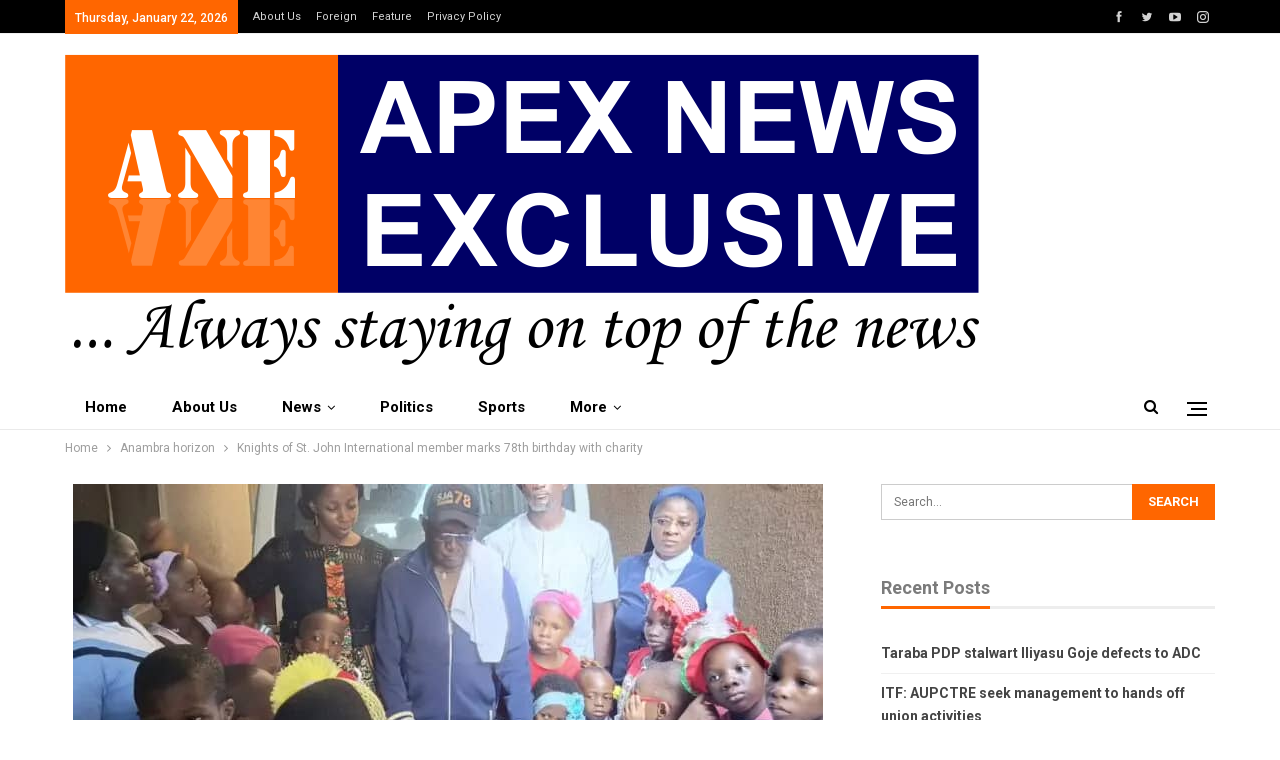

--- FILE ---
content_type: text/html; charset=UTF-8
request_url: https://apexnewsexclusive.com/knights-of-st-john-international-member-marks-78th-birthday-with-charity/
body_size: 27212
content:
	<!DOCTYPE html>
		<!--[if IE 8]>
	<html class="ie ie8" lang="en-US"> <![endif]-->
	<!--[if IE 9]>
	<html class="ie ie9" lang="en-US"> <![endif]-->
	<!--[if gt IE 9]><!-->
<html lang="en-US"> <!--<![endif]-->
	<head>
				<meta charset="UTF-8">
		<meta http-equiv="X-UA-Compatible" content="IE=edge">
		<meta name="viewport" content="width=device-width, initial-scale=1.0">
		<link rel="pingback" href="https://apexnewsexclusive.com/xmlrpc.php"/>

		<style id="jetpack-boost-critical-css">@media all{@charset "UTF-8";ul{box-sizing:border-box}.has-drop-cap:not(:focus):first-letter{float:left;font-size:8.4em;font-style:normal;font-weight:100;line-height:.68;margin:.05em .1em 0 0;text-transform:uppercase}.entry-content{counter-reset:footnotes}:where(figure){margin:0 0 1em}}@media all{@font-face{font-family:FontAwesome;font-weight:400;font-style:normal}.fa{display:inline-block;font:normal normal normal 14px/1 FontAwesome;font-size:inherit;text-rendering:auto;-webkit-font-smoothing:antialiased;-moz-osx-font-smoothing:grayscale}.fa-search:before{content:""}.fa-arrow-up:before{content:""}.fa-angle-left:before{content:""}.fa-support:before{content:""}.fa-whatsapp:before{content:""}.fa-user-circle:before{content:""}}@media all{.post-template-10 .single-container>.post{border:none;padding:0}.topbar{height:34px!important}.topbar .topbar-inner{padding:0!important}.topbar.topbar-style-1 .section-menu{height:34px!important;position:relative}.topbar .top-menu>li{line-height:34px!important}.topbar .topbar-date{height:34px;line-height:30px!important;top:0}.site-header.header-style-2 .main-menu-wrapper .main-menu-inner{height:43px!important}.site-header.header-style-2.header-style-2 .main-menu>li>a{line-height:43px}.site-header.header-style-2 .search-container .search-box .search-form .search-field{height:43px}.site-header.header-style-2 .main-menu.menu{height:66px}.site-header.header-style-2 .off-canvas-menu-icon-container{line-height:43px}.entry-content p,.listing-item .title a,.post-meta,.post-title,.section-heading>.h-text,.site-header .main-menu>li>a,.site-header .topbar .topbar-inner,.term-badges .term-badge:first-child a,.term-badges.floated a{-webkit-font-smoothing:antialiased;-moz-osx-font-smoothing:grayscale}a{text-decoration:none}.layout-2-col{margin-top:25px!important}.site-header.header-style-2 .main-menu-wrapper{border-bottom-width:1px!important}.site-header.header-style-2 .main-menu.menu>li>a{padding:0 20px}.site-header.header-style-2 .main-menu.menu>li>a:before{height:1px;bottom:-1px}.term-badges.floated{padding:10px}}@media all{:root{--publisher-site-width-2-col:1200px;--publisher-site-width-2-col-content-col:68%;--publisher-site-width-2-col-primary-col:32%}:root{--publisher-spacing:50}.back-top,.main-menu.menu>li.current-menu-parent>a:before,.off-canvas-inner:after,.term-badges.floated a,.topbar .topbar-date{background-color:#f60!important}.bs-theme input[type=submit]{background-color:#f60}.main-color,.single-post-content a{color:#f60}.section-heading.sh-t5.sh-s1 .h-text:before{background-color:#f60!important}.site-header .top-menu.menu>li>a{color:#d2d2d2}.site-header.full-width .topbar{background-color:#000}.site-header.full-width .topbar{border-color:#efefef}.site-header.full-width .main-menu-wrapper{border-top-color:#fff}.site-header.header-style-2.full-width .main-menu-wrapper{border-bottom-color:#eaeaea!important}.site-header .main-menu>li>a,.site-header .search-container .search-box .search-form .search-field,.site-header .search-container .search-handler{color:#000}.site-header .off-canvas-menu-icon .off-canvas-menu-icon-el,.site-header .off-canvas-menu-icon .off-canvas-menu-icon-el:after,.site-header .off-canvas-menu-icon .off-canvas-menu-icon-el:before{background-color:#000}.site-header .search-container .search-box .search-form .search-field::-webkit-input-placeholder{color:#000}.site-header .search-container .search-box .search-form .search-field::-moz-placeholder{color:#000}.site-header .search-container .search-box .search-form .search-field:-ms-input-placeholder{color:#000}.site-header .search-container .search-box .search-form .search-field:-moz-placeholder{color:#000}body.bs-theme{font-family:Roboto;font-weight:400;font-size:13px;text-align:inherit;text-transform:none;color:#7b7b7b}.post-meta,.post-meta a{font-family:Roboto;font-weight:400;font-size:12px;text-transform:none;color:#a1a1a1}.term-badges .term-badge{font-family:Roboto;font-weight:700;font-size:11px;text-transform:none;letter-spacing:.4px}.h1,.search-form input[type=submit],.section-heading .h-text,.single-container .post-share a,.widget.widget_recent_entries li a,h1,input[type=submit]{font-family:Roboto;font-weight:700;text-transform:none}.h1,h1{font-size:34px}.single-post-title{font-family:Roboto;font-weight:700;text-transform:none}.post-template-10 .single-post-title{font-size:24px}.entry-content{font-family:Roboto;font-weight:400;line-height:24px;font-size:15px;text-align:inherit;text-transform:none;color:#222}.main-menu li,.main-menu li>a{font-family:Roboto;font-weight:700;font-size:15px;text-align:inherit;text-transform:capitalize}.main-menu.menu .sub-menu>li,.main-menu.menu .sub-menu>li>a{font-family:Roboto;font-weight:400;font-size:15px;text-align:inherit;text-transform:none}.top-menu.menu>li,.top-menu.menu>li>a{font-family:Roboto;font-weight:400;font-size:11px;text-align:inherit;text-transform:none}.topbar .topbar-date{font-family:Roboto;font-weight:500;font-size:12px;text-transform:none}.listing-item-tb-2 .title{font-family:Roboto;font-weight:700;line-height:22px;font-size:16px;text-align:inherit;text-transform:none;color:#000}.section-heading .h-text{font-family:Roboto;font-weight:700;line-height:22px;font-size:18px;text-transform:none}}@media all{html{font-family:sans-serif;-ms-text-size-adjust:100%;-webkit-text-size-adjust:100%}body{margin:0}article,aside,figure,header,main,nav,section{display:block}a{background-color:transparent}b,strong{font-weight:700}h1{font-size:2em;margin:.67em 0}mark{background:#ff0;color:#000}img{border:0}figure{margin:1em 40px}input{color:inherit;font:inherit;margin:0}input[type=submit]{-webkit-appearance:button}input{line-height:normal}input[type=checkbox]{box-sizing:border-box;padding:0}input[type=search]{-webkit-appearance:textfield;-moz-box-sizing:content-box;-webkit-box-sizing:content-box;box-sizing:content-box}input[type=search]::-webkit-search-cancel-button{-webkit-appearance:none}table{border-collapse:collapse;border-spacing:0}td{padding:0}*{-webkit-box-sizing:border-box;-moz-box-sizing:border-box;box-sizing:border-box}html{font-size:10px}body{font-family:"Helvetica Neue",Helvetica,Arial,sans-serif;font-size:14px;line-height:1.42857143;color:#333;background-color:#fff}input{font-family:inherit;font-size:inherit;line-height:inherit}a{color:#444;text-decoration:none}figure{margin:0}img{vertical-align:middle}.h1,h1{font-family:inherit;font-weight:500;line-height:1.1;color:inherit}.h1,h1{margin-top:20px;margin-bottom:10px}.h1,h1{font-size:36px}p{margin:0 0 10px}mark{background-color:#fcf8e3;padding:.2em}ul{margin-top:0;margin-bottom:10px}ul ul{margin-bottom:0}.container{margin-right:auto;margin-left:auto;padding-left:15px;padding-right:15px}@media (min-width:768px){.container{width:750px}}@media (min-width:992px){.container{width:970px}}@media (min-width:1200px){.container{width:1170px}}.row{margin-left:-15px;margin-right:-15px}.col-sm-4,.col-sm-8,.col-xs-12{position:relative;min-height:1px;padding-left:15px;padding-right:15px}.col-xs-12{float:left}.col-xs-12{width:100%}@media (min-width:768px){.col-sm-4,.col-sm-8{float:left}.col-sm-8{width:66.66666667%}.col-sm-4{width:33.33333333%}}table{background-color:transparent}label{display:inline-block;max-width:100%;margin-bottom:5px;font-weight:700}input[type=search]{-webkit-box-sizing:border-box;-moz-box-sizing:border-box;box-sizing:border-box}input[type=checkbox]{margin:4px 0 0;line-height:normal}input[type=search]{-webkit-appearance:none}.tab-content>.tab-pane{display:none;visibility:hidden}.clearfix:after,.clearfix:before,.container:after,.container:before,.row:after,.row:before{content:" ";display:table}.clearfix:after,.container:after,.row:after{clear:both}@-ms-viewport{width:device-width}@media (max-width:767px){.hidden-xs{display:none!important}}}@media all{body{font:14px/1.7 Lato,sans-serif;color:#5f6569;-webkit-text-size-adjust:100%;text-rendering:optimizeLegibility;font-size-adjust:auto}.site-header .site-branding .logo,h1{color:#2d2d2d}h1{line-height:1.3}h1{font-size:34px}.container,.content-wrap{max-width:var(--publisher-site-width);width:100%}@media only screen and (max-width:668px){.layout-2-col{margin-top:20px!important}}body.page-layout-2-col{--publisher-site-width:var(--publisher-site-width-2-col);--publisher-site-width-content:var(--publisher-site-width-2-col-content-col);--publisher-site-width-primary:var(--publisher-site-width-2-col-primary-col)}@media (min-width:768px){.layout-2-col .content-column{width:var(--publisher-site-width-content)}.layout-2-col .sidebar-column{width:var(--publisher-site-width-primary)}}a{text-decoration:none}input[type=password],input[type=search],input[type=text]{height:36px;width:100%;padding:6px 12px;font-size:14px;line-height:1.42857143;color:#555;background-color:#fff;background-image:none;border:1px solid #ccc;border-radius:0;-webkit-box-shadow:inset 0 1px 1px rgba(0,0,0,.075);box-shadow:inset 0 1px 1px rgba(0,0,0,.075)}input[type=submit]{border:none;color:#fff;border-radius:0;outline:0;height:auto;line-height:1.4;padding:8px 12px;vertical-align:middle;text-transform:uppercase!important;max-width:100%;white-space:normal}ul.menu{padding:0;margin:0;list-style:none}ul.menu a{text-decoration:none}ul.menu ul{list-style:none;padding:0;margin:0}ul.menu>li{float:left}ul.menu li>a{position:relative}ul.menu>li .sub-menu{background-color:#eee;position:absolute;top:102%;top:calc(100% + 1px);z-index:100;width:200px}ul.menu li.menu-item-has-children>a:after{display:inline-block;font-family:FontAwesome;font-style:normal;font-weight:400;line-height:26px;-webkit-font-smoothing:antialiased;-moz-osx-font-smoothing:grayscale;content:"";margin-left:6px;font-size:13px}ul.menu .sub-menu>li>a{display:block;border-bottom:1px solid rgba(0,0,0,.04)}ul.menu .sub-menu>li:last-child a{border-bottom:none!important}ul.menu .sub-menu{z-index:-1;display:none;visibility:hidden}.site-header .content-wrap{overflow:visible!important}.site-header>.header-inner>.content-wrap>.container{position:relative}.site-header .site-branding{margin:0}.site-header .site-branding .logo{margin:0;line-height:0;font-size:50px}.site-header .site-branding .logo img{max-width:100%}.site-header .site-branding .logo .site-title{display:none}.site-header>.header-inner .row-height{display:table;table-layout:fixed;width:100%}.site-header>.header-inner .logo-col{display:table-cell;float:none;height:100%;vertical-align:middle}.site-header .header-inner .row{position:relative}.site-header .menu-action-buttons{position:absolute;top:0;bottom:0;right:0;width:35px;z-index:99}.site-header .menu-action-buttons.width-2{width:80px}.site-header .menu-action-buttons>div{min-width:37px;display:inline-block;float:right;height:100%;text-align:right;position:relative}.site-header .menu-action-buttons>div.close{opacity:1}.site-header .menu-action-buttons .search-container{z-index:1}.site-header .search-container .search-handler{position:absolute;right:3px;top:50%;margin-top:-15px;z-index:100;width:37px;height:26px;line-height:26px;text-align:center;display:inline-block;font-size:15px;color:#434343}.site-header .search-container .search-box{display:none;position:absolute;right:0;top:0;padding:0 36px 0 0;z-index:99;height:100%;width:100%;text-align:center}.site-header .search-container .search-box .search-form .search-field{border:none;width:100%;height:45px;background:0 0;line-height:45px;font-size:14px;color:#434343}.site-header .search-container .search-box .search-form input[type=submit]{display:none}.site-header .off-canvas-menu-icon-container{z-index:2}.site-header .menu-action-buttons>.off-canvas-menu-icon-container{margin-right:6px}.off-canvas-menu-icon-container{line-height:42px}.off-canvas-menu-icon{width:20px;height:20px;display:inline-block;vertical-align:middle;line-height:20px;text-align:center}.off-canvas-menu-icon .off-canvas-menu-icon-el{margin:9px 0 0;width:16px;height:2px;display:inline-block;vertical-align:top;position:relative;background:#313131}.off-canvas-menu-icon .off-canvas-menu-icon-el:after,.off-canvas-menu-icon .off-canvas-menu-icon-el:before{content:"";display:inline-block;background:#313131;width:20px;height:2px;position:absolute;top:-6px}.off-canvas-menu-icon .off-canvas-menu-icon-el:after{top:6px}.off-canvas-menu-icon-container.off-icon-right .off-canvas-menu-icon-el{text-align:right}.off-canvas-menu-icon-container.off-icon-right .off-canvas-menu-icon-el:after,.off-canvas-menu-icon-container.off-icon-right .off-canvas-menu-icon-el:before{right:0}.off-canvas-container .canvas-close{position:absolute;width:18px;height:18px;top:23px;right:18px;z-index:1}.off-canvas-inner .canvas-close i,.off-canvas-inner .canvas-close:after,.off-canvas-inner .canvas-close:before{position:absolute;width:18px;height:2px;content:"";display:inline-block;background:#a8a8a8;left:0;top:7px;margin-top:0;border-radius:14px}.off-canvas-inner .canvas-close:before{transform:rotate(45deg)}.off-canvas-inner .canvas-close:after{transform:rotate(-45deg)}.off-canvas-inner .canvas-close i{width:0;left:inherit;right:50%;margin-right:0}.off-canvas-container.right .canvas-close{left:18px;right:auto}.off-canvas-container.right .canvas-close i,.off-canvas-container.right .canvas-close:after,.off-canvas-container.right .canvas-close:before{right:0;left:auto}.off-canvas-container.right .canvas-close i{width:0;right:inherit;left:50%;margin-left:0;margin-right:auto}.main-menu>li{margin-right:10px}.main-menu>li>a{line-height:48px;display:inline-block;padding:0 12px}.main-menu .sub-menu>li>a{padding:0 16px 0 10px;line-height:40px}.main-menu.menu>li .sub-menu{width:210px;background-color:#fff;-webkit-box-shadow:0 7px 7px rgba(0,0,0,.15);-moz-box-shadow:0 7px 7px rgba(0,0,0,.15);box-shadow:0 7px 7px rgba(0,0,0,.15)}.main-menu.menu .sub-menu li>a{line-height:1.7;padding:8px 16px}.main-menu.menu .sub-menu>li{position:relative}.main-menu.menu .sub-menu>li,.main-menu.menu .sub-menu>li>a{color:#434343}.main-menu.menu .sub-menu>li>a{border-bottom:1px solid rgba(0,0,0,.04)}.main-menu.menu>li>a:before{content:"";display:block;width:20%;height:3px;position:absolute;bottom:0;left:50%;transform:translateX(-50%);visibility:hidden}.main-menu.menu>li.current-menu-parent>a:before{width:100%;visibility:visible}.top-menu>li{line-height:25px;margin-right:15px}.top-menu.menu li{position:relative}.top-menu.menu li>a{color:#707070}.main-menu-wrapper{position:relative;margin-left:auto;margin-right:auto}.main-menu-wrapper .main-menu-container{position:relative}.site-header.full-width .main-menu-wrapper{border-top:1px solid #dedede;border-bottom:3px solid #dedede;background:#fff}ul.menu>li .sub-menu{top:107%;top:calc(100% + 3px)}.site-header.header-style-2 .header-inner{padding:20px 0}.site-header.header-style-2 .main-menu.menu{height:68px;overflow-y:hidden;margin-bottom:-3px;padding-top:20px;margin-top:-20px}.site-header.header-style-2.full-width .main-menu.menu>li .sub-menu{top:100%}.site-header.header-style-2 .main-menu.menu>li{float:left;display:inline-block;margin:0 5px 0 0}.site-header.header-style-2 .main-menu.menu .sub-menu{text-align:left}.site-header.header-style-2.full-width .menu-action-buttons{top:20px}.site-header.header-style-2 .main-menu-wrapper.menu-actions-btn-width-2 .main-menu-container{padding-right:80px}@media only screen and (max-width:992px){.main-menu>li{margin-right:10px}.main-menu>li>a{padding:0 4px}}.rh-header{display:none;min-width:300px;position:relative}.rh-header .rh-container{background-color:#222}@media only screen and (max-width:700px){body .site-header{display:none}.rh-header{display:block}}.rh-header .menu-container{position:absolute;top:0;right:0}.rh-header .menu-container .menu-handler{color:#fff;width:54px;height:54px;text-align:center;display:inline-block;font-size:18px;background-color:rgba(255,255,255,.05);position:relative;border-left:1px solid rgba(0,0,0,.07);float:right}.rh-header .menu-container .menu-handler .lines{display:inline-block;width:22px;height:2px;background:#ecf0f1;position:relative;margin-top:25.5px}.rh-header .menu-container .menu-handler .lines:after,.rh-header .menu-container .menu-handler .lines:before{display:inline-block;width:22px;height:2px;background:#ecf0f1;position:absolute;left:0;content:""}.rh-header .menu-container .menu-handler .lines:before{top:8px}.rh-header .menu-container .menu-handler .lines:after{top:-8px}.rh-cover .search-form{margin-top:35px;position:relative}.rh-cover .search-form input[type=search]{margin:0;background:rgba(255,255,255,.2);color:#fff;border:none;border-radius:3px;box-shadow:none;float:none;webkit-backface-visibility:hidden;backface-visibility:hidden}.rh-cover .search-form input[type=submit]{content:"";position:absolute;right:0;top:0;display:inline-block;font:normal normal normal 14px/1 FontAwesome;text-rendering:auto;-webkit-font-smoothing:antialiased;-moz-osx-font-smoothing:grayscale;color:#fff;font-size:16px;background:0 0!important}.rh-cover .search-form ::-webkit-input-placeholder{color:#fff}.rh-cover .search-form ::-moz-placeholder{color:#fff}.rh-cover .search-form :-ms-input-placeholder{color:#fff}.rh-cover .search-form :-moz-placeholder{color:#fff}.rh-header .logo-container{padding:0 0 0 15px;line-height:54px;height:54px}.rh-header .logo-container.rh-img-logo{font-size:0}.rh-header .logo-container img{max-height:80%;max-width:80%}.rh-header .logo-container a{color:#fff}.rh-cover{position:fixed;top:0;left:-99%;z-index:9999;width:100%;visibility:hidden;overflow:auto;background:#191919;height:101%;height:calc(100% + 1px)}.noscroll{overflow:hidden}@media (max-width:767px){body{background-color:#f3f3f3!important}.main-wrap{background-color:#fff;overflow:auto;margin:auto;width:100%}}.rh-cover.gr-5{background-image:-moz-linear-gradient(85deg,#0a58c0 0,#00ade1 100%);background-image:-webkit-linear-gradient(85deg,#0a58c0 0,#00ade1 100%);background-image:-ms-linear-gradient(85deg,#0a58c0 0,#00ade1 100%)}.rh-cover:before{height:60px;content:"";width:100%;position:absolute;background-color:#fff;opacity:.08;box-shadow:0 0 32px 0#000;z-index:-1}.rh-cover .rh-close{width:20px;height:20px;position:absolute;right:25px;display:inline-block;top:21px;z-index:10}.rh-cover .rh-close:after,.rh-cover .rh-close:before{content:"";width:2px;height:18px;position:absolute;left:50%;margin-left:-1px;top:50%;margin-top:-10px;opacity:.65;background:#fff;transform:rotate(45deg);border-radius:5px}.rh-cover .rh-close:after{-webkit-transform:rotate(-45deg);-moz-transform:rotate(-45deg);transform:rotate(-45deg)}.rh-cover .rh-panel{padding:27px;position:absolute;top:0;left:0;width:100%}.rh-cover .rh-panel.rh-p-u{display:none}.rh-cover .rh-p-h{line-height:60px;margin:-27px -27px 20px;padding:0 23px;font-size:14px;color:#fff;height:60px;position:relative}.rh-cover .rh-p-h .user-login{padding-left:40px;position:relative}.rh-cover .rh-p-h .user-login .user-avatar{border:2px solid rgba(255,255,255,.16);border-radius:50%;overflow:hidden;width:30px;height:30px;line-height:30px;display:inline-block;vertical-align:middle;position:absolute;top:50%;margin-top:-15px;left:0;text-align:center}.rh-cover .rh-p-h .user-login .user-avatar .fa{font-size:23px;position:absolute;top:0;left:0;line-height:26px;width:100%}.rh-cover .rh-back-menu{width:30px;height:30px;display:inline-block;position:absolute;top:50%;margin-top:-15px;opacity:.65}.rh-cover .rh-back-menu:after,.rh-cover .rh-back-menu:before{content:"";display:inline-block;position:absolute;width:10px;height:2px;background:#fff;top:10px;left:6px;border-radius:10px}.rh-cover .rh-back-menu:before{transform:rotate(-40deg)}.rh-cover .rh-back-menu:after{transform:rotate(40deg);top:16px;left:6px}.rh-cover .rh-back-menu i{width:17px;height:2px;display:inline-block;background:#fff;position:absolute;top:13px;left:7px;border-radius:15px}.rh-cover .bs-login-shortcode{background:0 0;padding:0!important;margin:25px 0 0!important;border:none!important;box-shadow:none}.rh-cover .bs-login .login-header,.rh-cover .bs-login .login-header .login-icon{color:#fff}.rh-cover .bs-login input[type=password],.rh-cover .bs-login input[type=text]{background:rgba(255,255,255,.2);border:none;color:#fff;box-shadow:none;-webkit-backface-visibility:hidden}.rh-cover .bs-login input[type=password]::-webkit-input-placeholder,.rh-cover .bs-login input[type=text]::-webkit-input-placeholder{color:rgba(255,255,255,.55)}.rh-cover .bs-login input[type=password]::-moz-placeholder,.rh-cover .bs-login input[type=text]::-moz-placeholder{color:rgba(255,255,255,.55)}.rh-cover .bs-login input[type=password]:-ms-input-placeholder,.rh-cover .bs-login input[type=text]:-ms-input-placeholder{color:rgba(255,255,255,.55)}.rh-cover .bs-login input[type=password]:-moz-placeholder,.rh-cover .bs-login input[type=text]:-moz-placeholder{color:rgba(255,255,255,.55)}.rh-cover .bs-login .remember-checkbox+.remember-label{color:rgba(255,255,255,.4)}.rh-cover .bs-login .remember-label{background-image:url([data-uri])}.rh-cover .bs-login .go-login-panel,.rh-cover .bs-login .go-reset-panel{color:rgba(255,255,255,.5)}.rh-cover .bs-login .bs-login-reset-panel .login-header .login-icon{color:#fff}.rh-cover .bs-login .bs-login-reset-panel .login-btn,.rh-cover .bs-login .login-btn{background:#fff!important;color:#000;-webkit-backface-visibility:hidden}.off-canvas-overlay{display:none;background:rgba(0,0,0,.5);width:100%;height:100%;position:fixed;z-index:999999;overflow-y:hidden}.off-canvas-inner>div{padding:10px 20px 14px;line-height:1.6;color:#434343}.off-canvas-container{visibility:hidden;left:-300px;top:0;position:fixed;width:300px;height:100%;z-index:999999}.off-canvas-container.right{left:inherit;right:-300px}.off-canvas-container:before{content:"";position:absolute;left:0;top:0;bottom:0;width:290px;background:#fff;box-shadow:3px 0 10px 0 rgba(0,0,0,.1)}.off-canvas-inner{color:#434343;width:290px;position:absolute;padding-top:4px;background:#fff}.off-canvas-inner:after{content:"";position:absolute;top:0;left:0;right:0;height:4px;background:0 0;z-index:1}.off-canvas-header{text-align:center;line-height:1.5;padding-bottom:10px}.off-canvas-header img{max-width:100%;height:auto}.off-canvas-header .logo{margin-top:20px}.off-canvas-header .logo+.site-description{margin-top:15px}.off-canvas-inner>.off-canvas-menu{padding:20px 0 10px}.off-canvas-inner>.off-canvas-search+.off-canvas-menu{padding-top:0}.off-canvas-search form{position:relative}.off-canvas-search input[type=text]{padding-right:25px;padding-left:10px;box-shadow:none;border:1px solid #e3e3e3;background-color:#fff;font-size:12px}.off-canvas-search .fa{position:absolute;top:50%;transform:translateY(-50%);right:10px;color:#8f8f8f}.off-canvas-inner>.off_canvas_footer{padding-top:18px;margin-top:10px;border-top:1px solid rgba(0,0,0,.07)}.off-canvas-container.right{right:-300px;left:auto}.off-canvas-container.right .off-canvas-inner,.off-canvas-container.right:before{right:0;left:auto}.off-canvas-container.right .off_canvas_footer{text-align:right}.topbar{height:35px;overflow:hidden}.topbar .topbar-inner{padding:4px 0}.topbar.topbar-style-1 .section-menu{height:26px}.topbar.topbar-style-1 .section-menu{max-width:80%}.topbar.topbar-style-1 .section-menu:first-child:last-child{max-width:100%}.site-header.full-width .topbar{border-bottom:1px solid #efefef;border-bottom:1px solid rgba(0,0,0,.07)}.topbar .topbar-date{color:#fff;display:inline-block;padding:3px 10px;line-height:18px;position:relative;top:-1px}body{background:#fff;text-decoration-skip:ink}.main-wrap{margin:0 auto}.content-wrap,.main-wrap,main.content-container{position:relative}.main-wrap .container{width:100%}body.full-width .main-wrap{width:100%}@media only screen and (max-width:480px){.col-sm-4,.col-sm-8,.col-xs-12{padding-left:15px!important;padding-right:15px!important}}.content-wrap{margin:0 auto;padding:0;min-width:300px}.container{width:100%}.term-badges .term-badge{display:inline-block;line-height:0}.term-badges a{color:#8b8b8b;padding:0 0 4px}.term-badges.floated a{padding:2px 7px;color:#fff;margin-right:3px;margin-bottom:3px;display:inline-block;line-height:1.7;max-width:150px;white-space:nowrap;overflow:hidden;text-overflow:ellipsis;vertical-align:top}.term-badges.floated{position:absolute;top:0;left:0;z-index:1;line-height:0;font-size:0}.img-holder{position:relative;width:80px;display:inline-block;float:left;margin-right:15px}.bs-ll-a .img-holder:before,.bs-ll-a img[data-src]:not(.b-loaded){opacity:1;background-color:#e9ebee;background-image:linear-gradient(to left,#e9ebee 0,#f4f5f6 20%,#e9ebee 40%,#e9ebee 100%);background-repeat:no-repeat;background-size:1000px 900px}.img-holder:before{display:block;content:" ";width:100%;padding-top:70%}.search-form input[type=search]{float:left;height:38px;line-height:38px;margin-right:8px;font-size:12px;box-shadow:none}.search-form input[type=submit]{height:38px}.post-meta{padding-top:2px;font-style:inherit}.post-meta .time{margin-right:10px}.post-meta .post-author-avatar img{margin-right:5px;margin-top:-2px}.post-meta>span:last-child{margin-right:0!important}.container{margin-right:auto!important;margin-left:auto!important}.listing .listing-item{min-height:0}.post-related .listing-item .title{font-size:15px;line-height:1.4}.post-related .include-last-mobile .listing-item:last-child{display:none}@media only screen and (max-width:600px){.post-related .include-last-mobile .listing-item:last-child{display:block}}.single-post-content .term-badges.floated a{max-width:auto}.entry-content{font-size:14px;line-height:1.6;color:#4a4a4a;padding-bottom:20px}.entry-content p{margin-bottom:17px}.entry-content table{border:1px solid #ddd;margin-bottom:30px;width:100%}.entry-content table>tbody>tr>td{border:1px solid #ddd;padding:7px 10px}.entry-content figure{max-width:100%;height:auto}.entry-content>:last-child{margin-bottom:0}.back-top{color:#fff;width:40px;height:40px;position:fixed;bottom:10px;right:10px;text-align:center;line-height:42px;z-index:9999;opacity:0;visibility:hidden;font-size:16px;-webkit-box-shadow:0 1px 2px 0 rgba(0,0,0,.09);-moz-box-shadow:0 1px 2px 0 rgba(0,0,0,.09);box-shadow:0 1px 2px 0 rgba(0,0,0,.09)}.bs-pagination-wrapper{position:relative}.search-container{position:relative}@media only screen and (max-width:1000px){.container{width:100%}.content-wrap{padding:0}}@media only screen and (max-width:420px){.widget{margin-bottom:15px}}@media only screen and (max-width:668px){body{padding:0}}.bs-login{max-width:290px;position:relative;margin-left:auto;margin-right:auto}.bs-login .bs-login-panel{display:block;width:100%}.bs-login .bs-login-panel.bs-current-login-panel.bs-login-sign-panel{left:0;opacity:1;visibility:visible}.bs-login .bs-login-panel.bs-login-sign-panel{left:-44px;opacity:0}.bs-login .bs-login-panel.bs-login-reset-panel{right:-44px;visibility:hidden;position:absolute;top:0;opacity:0}.bs-login .login-header{text-align:center;color:#7a7a7a;font-size:14px;margin-bottom:15px}.bs-login .login-header .login-icon{display:block;margin-bottom:10px;font-size:64px;line-height:80px}.bs-login .bs-login-reset-panel .login-header{margin-bottom:27px}.bs-login .bs-login-reset-panel .login-header .login-icon{color:#494949}.bs-login .bs-login-reset-panel .login-header p{margin-bottom:4px}.bs-login .login-field{margin-bottom:15px}.bs-login .login-field:last-child{margin-bottom:0}.bs-login input[type=password],.bs-login input[type=text]{width:100%;height:36px;line-height:36px;border-radius:3px}.bs-login .remember-checkbox{position:absolute;z-index:-1000;left:-1000px;overflow:hidden;clip:rect(0 0 0 0);height:1px;width:1px;margin:-1px;padding:0;border:0}.bs-login .remember-checkbox+.remember-label{padding-left:21px;height:16px;display:inline-block;line-height:16px;background-repeat:no-repeat;background-position:0 0;font-size:14px;vertical-align:middle;color:#a0a0a0;font-weight:lighter}.bs-login .remember-label{background-image:url([data-uri]);-webkit-touch-callout:none}.bs-login .go-reset-panel{float:right;color:#595959}.bs-login .login-submit{margin-bottom:10px}.bs-login .login-btn{border-radius:3px;height:38px;text-align:center;width:100%}.bs-login .bs-login-reset-panel .login-btn{background:#575757!important}.bs-login .go-login-panel{position:absolute;left:0;top:0;color:#adadad}.bf-breadcrumb .bf-breadcrumb-items{padding:0;margin:0;list-style:none;font-size:0}.bf-breadcrumb .bf-breadcrumb-item{display:inline-block;font-size:12px;line-height:22px}.bf-breadcrumb .bf-breadcrumb-item:after{display:inline-block;font-family:FontAwesome;font-style:normal;font-weight:400;line-height:22px;-webkit-font-smoothing:antialiased;-moz-osx-font-smoothing:grayscale;content:"";margin-left:9px;margin-right:9px;color:#929292;vertical-align:top}.bf-breadcrumb .bf-breadcrumb-item.bf-breadcrumb-end:after,.bf-breadcrumb .bf-breadcrumb-item:last-child:after{display:none}.bf-breadcrumb .bf-breadcrumb-item span{vertical-align:top}.bf-breadcrumb .bf-breadcrumb-item a,.bf-breadcrumb .bf-breadcrumb-item span{color:#9e9e9e;display:inline-block}.bf-breadcrumb.bc-top-style{padding:7px 0 0}@media only screen and (max-width:680px){body.single .bf-breadcrumb .bf-breadcrumb-item:last-child{display:none}}.sidebar-column-primary{z-index:1000}.listing.scolumns-3 .listing-item{width:33.3333%;float:left}.listing.scolumns-3 .listing-item:nth-child(3n-2){padding-right:12px;clear:left}@media only screen and (max-width:600px){.listing.scolumns-3 .listing-item{width:50%;float:left}.listing.scolumns-3 .listing-item:nth-child(2n){padding-right:0;padding-left:12px;clear:none}}@media only screen and (max-width:320px){.listing.scolumns-3 .listing-item{width:100%!important;padding-left:0!important;padding-right:0!important;clear:none!important}}.listing-item-tb-2{margin-bottom:20px;position:relative}.listing-item-tb-2 .term-badges.floated{left:0}.listing-item-tb-2 .item-inner{position:relative}.listing-item-tb-2 .title{margin:0}.listing-item-tb-2 .title a{color:inherit}.listing-item-tb-2 .featured{margin-bottom:10px;line-height:0;position:relative}.listing-item-tb-2 .img-holder{width:100%;margin-right:0;float:none;display:block}.listing-item-tb-2 .img-holder:before{padding-top:70%}.sidebar>.widget:last-child{margin-bottom:0}.widget ul{padding-left:20px;margin-bottom:0}.widget li{margin-bottom:7px}.widget li:last-child{margin-bottom:0}.widget.widget_recent_entries ul{list-style:none;padding-left:0;margin-bottom:0}.widget.widget_recent_entries ul li{border-bottom:1px solid #f5f5f5;border-bottom:1px solid rgba(0,0,0,.06);margin-bottom:8px;padding-bottom:8px}.widget.widget_recent_entries ul li:last-child{border-bottom:none;margin-bottom:0;padding-bottom:0}.widget.widget_recent_entries li a{font-size:14px}.widget.widget_search .search-form{position:relative}.widget.widget_search .search-form input[type=search]{width:100%;padding-right:20%;margin:0;line-height:36px;height:36px}.widget.widget_search .search-form .search-submit{position:absolute;right:0;top:0;line-height:36px;height:36px;padding:0 16px}.section-heading{margin:0 0 15px;font-size:16px;line-height:20px;position:relative}.section-heading .h-text,.section-heading:after{display:inline-block}.section-heading:after{background:rgba(0,0,0,.08);content:"";height:4px;position:absolute;top:0;left:0;width:100%}.section-heading .h-text{position:relative;z-index:1}.section-heading.sh-t5{padding:0 0 3px}.section-heading.sh-t5:after{display:none}.section-heading.sh-t5:before{content:"";display:inline-block;height:3px;position:absolute;top:inherit;bottom:0;left:0;width:100%;background:#ededed;background:rgba(0,0,0,.07)}.section-heading.sh-t5>.h-text:last-child:first-child{position:relative}.section-heading.sh-t5>.h-text:last-child:first-child:before{display:inline-block;content:"";position:absolute;left:0;right:0;height:3px;bottom:-3px;background:#000}.section-heading.sh-t5 .h-text{padding:0;line-height:36px}.post-meta.single-post-meta,.post-meta.single-post-meta a{color:#3a3a3a}.post-meta.single-post-meta .post-author-avatar,.post-meta.single-post-meta .time{float:none;margin:0 12px 0 0;white-space:nowrap;line-height:26px;display:inline-block}.post-meta.single-post-meta>a+span:before{content:" ";display:inline-block;width:9px;margin-right:12px;height:1px;background:rgba(0,0,0,.23);vertical-align:middle}.post-meta.single-post-meta b{color:#4d4d4d;margin-left:2px}.post-meta.single-post-meta .post-author-a.post-author-avatar .avatar{border-radius:50%;margin:0}.post-meta.single-post-meta .post-author-a.post-author-avatar .avatar+.post-author-name{margin-left:7px}.post-meta.single-post-meta .post-author-name{text-transform:capitalize!important;max-width:150px;white-space:nowrap;overflow:hidden;text-overflow:ellipsis;display:inline-block;vertical-align:middle}.post-meta.single-post-meta .post-author-a,.post-meta.single-post-meta .time{color:rgba(0,0,0,.44)}.single-post-title{line-height:1.3}.single-featured{text-align:center;display:block;margin:0 0 20px;line-height:0;position:relative}.single-featured img{max-width:100%;height:auto!important}.single-post-share .social-item{margin:0 6px 4px 0;float:left}.single-post-share .social-item a{line-height:30px;min-width:30px;display:inline-block;padding:0 0;border-radius:30px;font-size:14px;color:#fff;overflow:hidden;text-align:center}.single-post-share .social-item a .bf-icon,.single-post-share .social-item a .item-title{line-height:30px;vertical-align:top;color:#fff;display:inline-block}.single-post-share .social-item a .item-title{margin-left:6px}.single-post-share .social-item a .bf-icon{font-size:16px}.single-post-share .social-item.whatsapp .bf-icon{font-size:16px;font-weight:700}.single-post-share .social-item.whatsapp a{background-color:#00e676;color:#02a252}.single-post-share .social-item .bf-icon{vertical-align:middle}.single-post-share .social-item.whatsapp{display:none}@media only screen and (max-width:780px){.single-post-share .social-item.whatsapp{display:inline-block}}.post-share .social-item a{border-radius:3px;padding:0 5px}.post-share.style-3 .social-item a{-moz-box-shadow:0 3px 0;-webkit-box-shadow:0 3px 0;box-shadow:0 3px 0}.post-share .item-title{font-weight:400;padding:0}.post-share .item-title{font-size:12px}.post-share.style-3 .bf-icon,.post-share.style-3 .item-title{line-height:32px!important}.post-share.style-3 .social-item a{line-height:32px;height:32px;min-width:40px}.post-share.style-3 .social-item a{padding:0 8px}.post-share.style-3 .social-item.has-title a{padding:0 12px}.single-post-share .social-item{margin-bottom:8px}.post-template-10 .post-header-inner{padding:0;margin-bottom:20px;position:relative;overflow:hidden}.post-template-10 .single-post-title{margin:0 0 13px}.post-template-10 .post-header-inner .term-badges.floated{position:relative;top:auto;left:auto;right:auto;bottom:auto;margin-bottom:15px}@media only screen and (max-width:780px){.post-template-10 .post-header-inner{margin-top:0;padding-top:0}}:root{--publisher-spacing:20;--publisher-spacing-half:calc(var(--publisher-spacing)/2);--publisher-spacing-80-percent:calc(var(--publisher-spacing)*0.83);--publisher-spacing-60-percent:calc(var(--publisher-spacing)*0.66)}.col-sm-4,.col-sm-8,.col-xs-12,.container{padding-left:calc(var(--publisher-spacing-half)*1px);padding-right:calc(var(--publisher-spacing-half)*1px)}.row{margin-left:calc(var(--publisher-spacing-half)*-1px);margin-right:calc(var(--publisher-spacing-half)*-1px)}.sidebar>*{margin-bottom:calc(var(--publisher-spacing)*1px)}.bs-shortcode,.single-container,.widget{margin-bottom:calc(var(--publisher-spacing)*1px)}.layout-2-col{margin-top:calc(var(--publisher-spacing-80-percent)*1px)}.layout-2-col.layout-bc-before{margin-top:calc(var(--publisher-spacing-half)*1px)}.main-section{margin-bottom:calc(var(--publisher-spacing-half)*1px)}.section-heading{margin-bottom:calc(var(--publisher-spacing-60-percent)*1px)}}@media all{@charset "UTF-8";ul{box-sizing:border-box}.has-drop-cap:not(:focus):first-letter{float:left;font-size:8.4em;font-style:normal;font-weight:100;line-height:.68;margin:.05em .1em 0 0;text-transform:uppercase}.entry-content{counter-reset:footnotes}:where(figure){margin:0 0 1em}html{font-family:sans-serif;-ms-text-size-adjust:100%;-webkit-text-size-adjust:100%}body{margin:0}article,aside,figure,header,main,nav,section{display:block}a{background-color:transparent}b,strong{font-weight:700}h1{font-size:2em;margin:.67em 0}mark{background:#ff0;color:#000}img{border:0}figure{margin:1em 40px}input{color:inherit;font:inherit;margin:0}input[type=submit]{-webkit-appearance:button}input{line-height:normal}input[type=checkbox]{box-sizing:border-box;padding:0}input[type=search]{-webkit-appearance:textfield;-moz-box-sizing:content-box;-webkit-box-sizing:content-box;box-sizing:content-box}input[type=search]::-webkit-search-cancel-button{-webkit-appearance:none}table{border-collapse:collapse;border-spacing:0}td{padding:0}*{-webkit-box-sizing:border-box;-moz-box-sizing:border-box;box-sizing:border-box}html{font-size:10px}body{font-family:"Helvetica Neue",Helvetica,Arial,sans-serif;font-size:14px;line-height:1.42857143;color:#333;background-color:#fff}input{font-family:inherit;font-size:inherit;line-height:inherit}a{color:#444;text-decoration:none}figure{margin:0}img{vertical-align:middle}.h1,h1{font-family:inherit;font-weight:500;line-height:1.1;color:inherit}.h1,h1{margin-top:20px;margin-bottom:10px}.h1,h1{font-size:36px}p{margin:0 0 10px}mark{background-color:#fcf8e3;padding:.2em}ul{margin-top:0;margin-bottom:10px}ul ul{margin-bottom:0}.container{margin-right:auto;margin-left:auto;padding-left:15px;padding-right:15px}@media (min-width:768px){.container{width:750px}}@media (min-width:992px){.container{width:970px}}@media (min-width:1200px){.container{width:1170px}}.row{margin-left:-15px;margin-right:-15px}.col-sm-4,.col-sm-8,.col-xs-12{position:relative;min-height:1px;padding-left:15px;padding-right:15px}.col-xs-12{float:left}.col-xs-12{width:100%}@media (min-width:768px){.col-sm-4,.col-sm-8{float:left}.col-sm-8{width:66.66666667%}.col-sm-4{width:33.33333333%}}table{background-color:transparent}label{display:inline-block;max-width:100%;margin-bottom:5px;font-weight:700}input[type=search]{-webkit-box-sizing:border-box;-moz-box-sizing:border-box;box-sizing:border-box}input[type=checkbox]{margin:4px 0 0;line-height:normal}input[type=search]{-webkit-appearance:none}.tab-content>.tab-pane{display:none;visibility:hidden}.clearfix:after,.clearfix:before,.container:after,.container:before,.row:after,.row:before{content:" ";display:table}.clearfix:after,.container:after,.row:after{clear:both}@-ms-viewport{width:device-width}@media (max-width:767px){.hidden-xs{display:none!important}}@font-face{font-family:FontAwesome;font-weight:400;font-style:normal}.fa{display:inline-block;font:normal normal normal 14px/1 FontAwesome;font-size:inherit;text-rendering:auto;-webkit-font-smoothing:antialiased;-moz-osx-font-smoothing:grayscale}.fa-search:before{content:""}.fa-arrow-up:before{content:""}.fa-angle-left:before{content:""}.fa-support:before{content:""}.fa-whatsapp:before{content:""}.fa-user-circle:before{content:""}body{font:14px/1.7 Lato,sans-serif;color:#5f6569;-webkit-text-size-adjust:100%;text-rendering:optimizeLegibility;font-size-adjust:auto}.site-header .site-branding .logo,h1{color:#2d2d2d}h1{line-height:1.3}h1{font-size:34px}.container,.content-wrap{max-width:var(--publisher-site-width);width:100%}@media only screen and (max-width:668px){.layout-2-col{margin-top:20px!important}}body.page-layout-2-col{--publisher-site-width:var(--publisher-site-width-2-col);--publisher-site-width-content:var(--publisher-site-width-2-col-content-col);--publisher-site-width-primary:var(--publisher-site-width-2-col-primary-col)}@media (min-width:768px){.layout-2-col .content-column{width:var(--publisher-site-width-content)}.layout-2-col .sidebar-column{width:var(--publisher-site-width-primary)}}a{text-decoration:none}input[type=password],input[type=search],input[type=text]{height:36px;width:100%;padding:6px 12px;font-size:14px;line-height:1.42857143;color:#555;background-color:#fff;background-image:none;border:1px solid #ccc;border-radius:0;-webkit-box-shadow:inset 0 1px 1px rgba(0,0,0,.075);box-shadow:inset 0 1px 1px rgba(0,0,0,.075)}input[type=submit]{border:none;color:#fff;border-radius:0;outline:0;height:auto;line-height:1.4;padding:8px 12px;vertical-align:middle;text-transform:uppercase!important;max-width:100%;white-space:normal}ul.menu{padding:0;margin:0;list-style:none}ul.menu a{text-decoration:none}ul.menu ul{list-style:none;padding:0;margin:0}ul.menu>li{float:left}ul.menu li>a{position:relative}ul.menu>li .sub-menu{background-color:#eee;position:absolute;top:102%;top:calc(100% + 1px);z-index:100;width:200px}ul.menu li.menu-item-has-children>a:after{display:inline-block;font-family:FontAwesome;font-style:normal;font-weight:400;line-height:26px;-webkit-font-smoothing:antialiased;-moz-osx-font-smoothing:grayscale;content:"";margin-left:6px;font-size:13px}ul.menu .sub-menu>li>a{display:block;border-bottom:1px solid rgba(0,0,0,.04)}ul.menu .sub-menu>li:last-child a{border-bottom:none!important}ul.menu .sub-menu{z-index:-1;display:none;visibility:hidden}.site-header .content-wrap{overflow:visible!important}.site-header>.header-inner>.content-wrap>.container{position:relative}.site-header .site-branding{margin:0}.site-header .site-branding .logo{margin:0;line-height:0;font-size:50px}.site-header .site-branding .logo img{max-width:100%}.site-header .site-branding .logo .site-title{display:none}.site-header>.header-inner .row-height{display:table;table-layout:fixed;width:100%}.site-header>.header-inner .logo-col{display:table-cell;float:none;height:100%;vertical-align:middle}.site-header .header-inner .row{position:relative}.site-header .menu-action-buttons{position:absolute;top:0;bottom:0;right:0;width:35px;z-index:99}.site-header .menu-action-buttons.width-2{width:80px}.site-header .menu-action-buttons>div{min-width:37px;display:inline-block;float:right;height:100%;text-align:right;position:relative}.site-header .menu-action-buttons>div.close{opacity:1}.site-header .menu-action-buttons .search-container{z-index:1}.site-header .search-container .search-handler{position:absolute;right:3px;top:50%;margin-top:-15px;z-index:100;width:37px;height:26px;line-height:26px;text-align:center;display:inline-block;font-size:15px;color:#434343}.site-header .search-container .search-box{display:none;position:absolute;right:0;top:0;padding:0 36px 0 0;z-index:99;height:100%;width:100%;text-align:center}.site-header .search-container .search-box .search-form .search-field{border:none;width:100%;height:45px;background:0 0;line-height:45px;font-size:14px;color:#434343}.site-header .search-container .search-box .search-form input[type=submit]{display:none}.site-header .off-canvas-menu-icon-container{z-index:2}.site-header .menu-action-buttons>.off-canvas-menu-icon-container{margin-right:6px}.off-canvas-menu-icon-container{line-height:42px}.off-canvas-menu-icon{width:20px;height:20px;display:inline-block;vertical-align:middle;line-height:20px;text-align:center}.off-canvas-menu-icon .off-canvas-menu-icon-el{margin:9px 0 0;width:16px;height:2px;display:inline-block;vertical-align:top;position:relative;background:#313131}.off-canvas-menu-icon .off-canvas-menu-icon-el:after,.off-canvas-menu-icon .off-canvas-menu-icon-el:before{content:"";display:inline-block;background:#313131;width:20px;height:2px;position:absolute;top:-6px}.off-canvas-menu-icon .off-canvas-menu-icon-el:after{top:6px}.off-canvas-menu-icon-container.off-icon-right .off-canvas-menu-icon-el{text-align:right}.off-canvas-menu-icon-container.off-icon-right .off-canvas-menu-icon-el:after,.off-canvas-menu-icon-container.off-icon-right .off-canvas-menu-icon-el:before{right:0}.off-canvas-container .canvas-close{position:absolute;width:18px;height:18px;top:23px;right:18px;z-index:1}.off-canvas-inner .canvas-close i,.off-canvas-inner .canvas-close:after,.off-canvas-inner .canvas-close:before{position:absolute;width:18px;height:2px;content:"";display:inline-block;background:#a8a8a8;left:0;top:7px;margin-top:0;border-radius:14px}.off-canvas-inner .canvas-close:before{transform:rotate(45deg)}.off-canvas-inner .canvas-close:after{transform:rotate(-45deg)}.off-canvas-inner .canvas-close i{width:0;left:inherit;right:50%;margin-right:0}.off-canvas-container.right .canvas-close{left:18px;right:auto}.off-canvas-container.right .canvas-close i,.off-canvas-container.right .canvas-close:after,.off-canvas-container.right .canvas-close:before{right:0;left:auto}.off-canvas-container.right .canvas-close i{width:0;right:inherit;left:50%;margin-left:0;margin-right:auto}.main-menu>li{margin-right:10px}.main-menu>li>a{line-height:48px;display:inline-block;padding:0 12px}.main-menu .sub-menu>li>a{padding:0 16px 0 10px;line-height:40px}.main-menu.menu>li .sub-menu{width:210px;background-color:#fff;-webkit-box-shadow:0 7px 7px rgba(0,0,0,.15);-moz-box-shadow:0 7px 7px rgba(0,0,0,.15);box-shadow:0 7px 7px rgba(0,0,0,.15)}.main-menu.menu .sub-menu li>a{line-height:1.7;padding:8px 16px}.main-menu.menu .sub-menu>li{position:relative}.main-menu.menu .sub-menu>li,.main-menu.menu .sub-menu>li>a{color:#434343}.main-menu.menu .sub-menu>li>a{border-bottom:1px solid rgba(0,0,0,.04)}.main-menu.menu>li>a:before{content:"";display:block;width:20%;height:3px;position:absolute;bottom:0;left:50%;transform:translateX(-50%);visibility:hidden}.main-menu.menu>li.current-menu-parent>a:before{width:100%;visibility:visible}.top-menu>li{line-height:25px;margin-right:15px}.top-menu.menu li{position:relative}.top-menu.menu li>a{color:#707070}.main-menu-wrapper{position:relative;margin-left:auto;margin-right:auto}.main-menu-wrapper .main-menu-container{position:relative}.site-header.full-width .main-menu-wrapper{border-top:1px solid #dedede;border-bottom:3px solid #dedede;background:#fff}ul.menu>li .sub-menu{top:107%;top:calc(100% + 3px)}.site-header.header-style-2 .header-inner{padding:20px 0}.site-header.header-style-2 .main-menu.menu{height:68px;overflow-y:hidden;margin-bottom:-3px;padding-top:20px;margin-top:-20px}.site-header.header-style-2.full-width .main-menu.menu>li .sub-menu{top:100%}.site-header.header-style-2 .main-menu.menu>li{float:left;display:inline-block;margin:0 5px 0 0}.site-header.header-style-2 .main-menu.menu .sub-menu{text-align:left}.site-header.header-style-2.full-width .menu-action-buttons{top:20px}.site-header.header-style-2 .main-menu-wrapper.menu-actions-btn-width-2 .main-menu-container{padding-right:80px}@media only screen and (max-width:992px){.main-menu>li{margin-right:10px}.main-menu>li>a{padding:0 4px}}.rh-header{display:none;min-width:300px;position:relative}.rh-header .rh-container{background-color:#222}@media only screen and (max-width:700px){body .site-header{display:none}.rh-header{display:block}}.rh-header .menu-container{position:absolute;top:0;right:0}.rh-header .menu-container .menu-handler{color:#fff;width:54px;height:54px;text-align:center;display:inline-block;font-size:18px;background-color:rgba(255,255,255,.05);position:relative;border-left:1px solid rgba(0,0,0,.07);float:right}.rh-header .menu-container .menu-handler .lines{display:inline-block;width:22px;height:2px;background:#ecf0f1;position:relative;margin-top:25.5px}.rh-header .menu-container .menu-handler .lines:after,.rh-header .menu-container .menu-handler .lines:before{display:inline-block;width:22px;height:2px;background:#ecf0f1;position:absolute;left:0;content:""}.rh-header .menu-container .menu-handler .lines:before{top:8px}.rh-header .menu-container .menu-handler .lines:after{top:-8px}.rh-cover .search-form{margin-top:35px;position:relative}.rh-cover .search-form input[type=search]{margin:0;background:rgba(255,255,255,.2);color:#fff;border:none;border-radius:3px;box-shadow:none;float:none;webkit-backface-visibility:hidden;backface-visibility:hidden}.rh-cover .search-form input[type=submit]{content:"";position:absolute;right:0;top:0;display:inline-block;font:normal normal normal 14px/1 FontAwesome;text-rendering:auto;-webkit-font-smoothing:antialiased;-moz-osx-font-smoothing:grayscale;color:#fff;font-size:16px;background:0 0!important}.rh-cover .search-form ::-webkit-input-placeholder{color:#fff}.rh-cover .search-form ::-moz-placeholder{color:#fff}.rh-cover .search-form :-ms-input-placeholder{color:#fff}.rh-cover .search-form :-moz-placeholder{color:#fff}.rh-header .logo-container{padding:0 0 0 15px;line-height:54px;height:54px}.rh-header .logo-container.rh-img-logo{font-size:0}.rh-header .logo-container img{max-height:80%;max-width:80%}.rh-header .logo-container a{color:#fff}.rh-cover{position:fixed;top:0;left:-99%;z-index:9999;width:100%;visibility:hidden;overflow:auto;background:#191919;height:101%;height:calc(100% + 1px)}.noscroll{overflow:hidden}@media (max-width:767px){body{background-color:#f3f3f3!important}.main-wrap{background-color:#fff;overflow:auto;margin:auto;width:100%}}.rh-cover.gr-5{background-image:-moz-linear-gradient(85deg,#0a58c0 0,#00ade1 100%);background-image:-webkit-linear-gradient(85deg,#0a58c0 0,#00ade1 100%);background-image:-ms-linear-gradient(85deg,#0a58c0 0,#00ade1 100%)}.rh-cover:before{height:60px;content:"";width:100%;position:absolute;background-color:#fff;opacity:.08;box-shadow:0 0 32px 0#000;z-index:-1}.rh-cover .rh-close{width:20px;height:20px;position:absolute;right:25px;display:inline-block;top:21px;z-index:10}.rh-cover .rh-close:after,.rh-cover .rh-close:before{content:"";width:2px;height:18px;position:absolute;left:50%;margin-left:-1px;top:50%;margin-top:-10px;opacity:.65;background:#fff;transform:rotate(45deg);border-radius:5px}.rh-cover .rh-close:after{-webkit-transform:rotate(-45deg);-moz-transform:rotate(-45deg);transform:rotate(-45deg)}.rh-cover .rh-panel{padding:27px;position:absolute;top:0;left:0;width:100%}.rh-cover .rh-panel.rh-p-u{display:none}.rh-cover .rh-p-h{line-height:60px;margin:-27px -27px 20px;padding:0 23px;font-size:14px;color:#fff;height:60px;position:relative}.rh-cover .rh-p-h .user-login{padding-left:40px;position:relative}.rh-cover .rh-p-h .user-login .user-avatar{border:2px solid rgba(255,255,255,.16);border-radius:50%;overflow:hidden;width:30px;height:30px;line-height:30px;display:inline-block;vertical-align:middle;position:absolute;top:50%;margin-top:-15px;left:0;text-align:center}.rh-cover .rh-p-h .user-login .user-avatar .fa{font-size:23px;position:absolute;top:0;left:0;line-height:26px;width:100%}.rh-cover .rh-back-menu{width:30px;height:30px;display:inline-block;position:absolute;top:50%;margin-top:-15px;opacity:.65}.rh-cover .rh-back-menu:after,.rh-cover .rh-back-menu:before{content:"";display:inline-block;position:absolute;width:10px;height:2px;background:#fff;top:10px;left:6px;border-radius:10px}.rh-cover .rh-back-menu:before{transform:rotate(-40deg)}.rh-cover .rh-back-menu:after{transform:rotate(40deg);top:16px;left:6px}.rh-cover .rh-back-menu i{width:17px;height:2px;display:inline-block;background:#fff;position:absolute;top:13px;left:7px;border-radius:15px}.rh-cover .bs-login-shortcode{background:0 0;padding:0!important;margin:25px 0 0!important;border:none!important;box-shadow:none}.rh-cover .bs-login .login-header,.rh-cover .bs-login .login-header .login-icon{color:#fff}.rh-cover .bs-login input[type=password],.rh-cover .bs-login input[type=text]{background:rgba(255,255,255,.2);border:none;color:#fff;box-shadow:none;-webkit-backface-visibility:hidden}.rh-cover .bs-login input[type=password]::-webkit-input-placeholder,.rh-cover .bs-login input[type=text]::-webkit-input-placeholder{color:rgba(255,255,255,.55)}.rh-cover .bs-login input[type=password]::-moz-placeholder,.rh-cover .bs-login input[type=text]::-moz-placeholder{color:rgba(255,255,255,.55)}.rh-cover .bs-login input[type=password]:-ms-input-placeholder,.rh-cover .bs-login input[type=text]:-ms-input-placeholder{color:rgba(255,255,255,.55)}.rh-cover .bs-login input[type=password]:-moz-placeholder,.rh-cover .bs-login input[type=text]:-moz-placeholder{color:rgba(255,255,255,.55)}.rh-cover .bs-login .remember-checkbox+.remember-label{color:rgba(255,255,255,.4)}.rh-cover .bs-login .remember-label{background-image:url([data-uri])}.rh-cover .bs-login .go-login-panel,.rh-cover .bs-login .go-reset-panel{color:rgba(255,255,255,.5)}.rh-cover .bs-login .bs-login-reset-panel .login-header .login-icon{color:#fff}.rh-cover .bs-login .bs-login-reset-panel .login-btn,.rh-cover .bs-login .login-btn{background:#fff!important;color:#000;-webkit-backface-visibility:hidden}.off-canvas-overlay{display:none;background:rgba(0,0,0,.5);width:100%;height:100%;position:fixed;z-index:999999;overflow-y:hidden}.off-canvas-inner>div{padding:10px 20px 14px;line-height:1.6;color:#434343}.off-canvas-container{visibility:hidden;left:-300px;top:0;position:fixed;width:300px;height:100%;z-index:999999}.off-canvas-container.right{left:inherit;right:-300px}.off-canvas-container:before{content:"";position:absolute;left:0;top:0;bottom:0;width:290px;background:#fff;box-shadow:3px 0 10px 0 rgba(0,0,0,.1)}.off-canvas-inner{color:#434343;width:290px;position:absolute;padding-top:4px;background:#fff}.off-canvas-inner:after{content:"";position:absolute;top:0;left:0;right:0;height:4px;background:0 0;z-index:1}.off-canvas-header{text-align:center;line-height:1.5;padding-bottom:10px}.off-canvas-header img{max-width:100%;height:auto}.off-canvas-header .logo{margin-top:20px}.off-canvas-header .logo+.site-description{margin-top:15px}.off-canvas-inner>.off-canvas-menu{padding:20px 0 10px}.off-canvas-inner>.off-canvas-search+.off-canvas-menu{padding-top:0}.off-canvas-search form{position:relative}.off-canvas-search input[type=text]{padding-right:25px;padding-left:10px;box-shadow:none;border:1px solid #e3e3e3;background-color:#fff;font-size:12px}.off-canvas-search .fa{position:absolute;top:50%;transform:translateY(-50%);right:10px;color:#8f8f8f}.off-canvas-inner>.off_canvas_footer{padding-top:18px;margin-top:10px;border-top:1px solid rgba(0,0,0,.07)}.off-canvas-container.right{right:-300px;left:auto}.off-canvas-container.right .off-canvas-inner,.off-canvas-container.right:before{right:0;left:auto}.off-canvas-container.right .off_canvas_footer{text-align:right}.topbar{height:35px;overflow:hidden}.topbar .topbar-inner{padding:4px 0}.topbar.topbar-style-1 .section-menu{height:26px}.topbar.topbar-style-1 .section-menu{max-width:80%}.topbar.topbar-style-1 .section-menu:first-child:last-child{max-width:100%}.site-header.full-width .topbar{border-bottom:1px solid #efefef;border-bottom:1px solid rgba(0,0,0,.07)}.topbar .topbar-date{color:#fff;display:inline-block;padding:3px 10px;line-height:18px;position:relative;top:-1px}body{background:#fff;text-decoration-skip:ink}.main-wrap{margin:0 auto}.content-wrap,.main-wrap,main.content-container{position:relative}.main-wrap .container{width:100%}body.full-width .main-wrap{width:100%}@media only screen and (max-width:480px){.col-sm-4,.col-sm-8,.col-xs-12{padding-left:15px!important;padding-right:15px!important}}.content-wrap{margin:0 auto;padding:0;min-width:300px}.container{width:100%}.term-badges .term-badge{display:inline-block;line-height:0}.term-badges a{color:#8b8b8b;padding:0 0 4px}.term-badges.floated a{padding:2px 7px;color:#fff;margin-right:3px;margin-bottom:3px;display:inline-block;line-height:1.7;max-width:150px;white-space:nowrap;overflow:hidden;text-overflow:ellipsis;vertical-align:top}.term-badges.floated{position:absolute;top:0;left:0;z-index:1;line-height:0;font-size:0}.img-holder{position:relative;width:80px;display:inline-block;float:left;margin-right:15px}.bs-ll-a .img-holder:before,.bs-ll-a img[data-src]:not(.b-loaded){opacity:1;background-color:#e9ebee;background-image:linear-gradient(to left,#e9ebee 0,#f4f5f6 20%,#e9ebee 40%,#e9ebee 100%);background-repeat:no-repeat;background-size:1000px 900px}.img-holder:before{display:block;content:" ";width:100%;padding-top:70%}.search-form input[type=search]{float:left;height:38px;line-height:38px;margin-right:8px;font-size:12px;box-shadow:none}.search-form input[type=submit]{height:38px}.post-meta{padding-top:2px;font-style:inherit}.post-meta .time{margin-right:10px}.post-meta .post-author-avatar img{margin-right:5px;margin-top:-2px}.post-meta>span:last-child{margin-right:0!important}.container{margin-right:auto!important;margin-left:auto!important}.listing .listing-item{min-height:0}.post-related .listing-item .title{font-size:15px;line-height:1.4}.post-related .include-last-mobile .listing-item:last-child{display:none}@media only screen and (max-width:600px){.post-related .include-last-mobile .listing-item:last-child{display:block}}.single-post-content .term-badges.floated a{max-width:auto}.entry-content{font-size:14px;line-height:1.6;color:#4a4a4a;padding-bottom:20px}.entry-content p{margin-bottom:17px}.entry-content table{border:1px solid #ddd;margin-bottom:30px;width:100%}.entry-content table>tbody>tr>td{border:1px solid #ddd;padding:7px 10px}.entry-content figure{max-width:100%;height:auto}.entry-content>:last-child{margin-bottom:0}.back-top{color:#fff;width:40px;height:40px;position:fixed;bottom:10px;right:10px;text-align:center;line-height:42px;z-index:9999;opacity:0;visibility:hidden;font-size:16px;-webkit-box-shadow:0 1px 2px 0 rgba(0,0,0,.09);-moz-box-shadow:0 1px 2px 0 rgba(0,0,0,.09);box-shadow:0 1px 2px 0 rgba(0,0,0,.09)}.bs-pagination-wrapper{position:relative}.search-container{position:relative}@media only screen and (max-width:1000px){.container{width:100%}.content-wrap{padding:0}}@media only screen and (max-width:420px){.widget{margin-bottom:15px}}@media only screen and (max-width:668px){body{padding:0}}.bs-login{max-width:290px;position:relative;margin-left:auto;margin-right:auto}.bs-login .bs-login-panel{display:block;width:100%}.bs-login .bs-login-panel.bs-current-login-panel.bs-login-sign-panel{left:0;opacity:1;visibility:visible}.bs-login .bs-login-panel.bs-login-sign-panel{left:-44px;opacity:0}.bs-login .bs-login-panel.bs-login-reset-panel{right:-44px;visibility:hidden;position:absolute;top:0;opacity:0}.bs-login .login-header{text-align:center;color:#7a7a7a;font-size:14px;margin-bottom:15px}.bs-login .login-header .login-icon{display:block;margin-bottom:10px;font-size:64px;line-height:80px}.bs-login .bs-login-reset-panel .login-header{margin-bottom:27px}.bs-login .bs-login-reset-panel .login-header .login-icon{color:#494949}.bs-login .bs-login-reset-panel .login-header p{margin-bottom:4px}.bs-login .login-field{margin-bottom:15px}.bs-login .login-field:last-child{margin-bottom:0}.bs-login input[type=password],.bs-login input[type=text]{width:100%;height:36px;line-height:36px;border-radius:3px}.bs-login .remember-checkbox{position:absolute;z-index:-1000;left:-1000px;overflow:hidden;clip:rect(0 0 0 0);height:1px;width:1px;margin:-1px;padding:0;border:0}.bs-login .remember-checkbox+.remember-label{padding-left:21px;height:16px;display:inline-block;line-height:16px;background-repeat:no-repeat;background-position:0 0;font-size:14px;vertical-align:middle;color:#a0a0a0;font-weight:lighter}.bs-login .remember-label{background-image:url([data-uri]);-webkit-touch-callout:none}.bs-login .go-reset-panel{float:right;color:#595959}.bs-login .login-submit{margin-bottom:10px}.bs-login .login-btn{border-radius:3px;height:38px;text-align:center;width:100%}.bs-login .bs-login-reset-panel .login-btn{background:#575757!important}.bs-login .go-login-panel{position:absolute;left:0;top:0;color:#adadad}.bf-breadcrumb .bf-breadcrumb-items{padding:0;margin:0;list-style:none;font-size:0}.bf-breadcrumb .bf-breadcrumb-item{display:inline-block;font-size:12px;line-height:22px}.bf-breadcrumb .bf-breadcrumb-item:after{display:inline-block;font-family:FontAwesome;font-style:normal;font-weight:400;line-height:22px;-webkit-font-smoothing:antialiased;-moz-osx-font-smoothing:grayscale;content:"";margin-left:9px;margin-right:9px;color:#929292;vertical-align:top}.bf-breadcrumb .bf-breadcrumb-item.bf-breadcrumb-end:after,.bf-breadcrumb .bf-breadcrumb-item:last-child:after{display:none}.bf-breadcrumb .bf-breadcrumb-item span{vertical-align:top}.bf-breadcrumb .bf-breadcrumb-item a,.bf-breadcrumb .bf-breadcrumb-item span{color:#9e9e9e;display:inline-block}.bf-breadcrumb.bc-top-style{padding:7px 0 0}@media only screen and (max-width:680px){body.single .bf-breadcrumb .bf-breadcrumb-item:last-child{display:none}}.sidebar-column-primary{z-index:1000}.listing.scolumns-3 .listing-item{width:33.3333%;float:left}.listing.scolumns-3 .listing-item:nth-child(3n-2){padding-right:12px;clear:left}@media only screen and (max-width:600px){.listing.scolumns-3 .listing-item{width:50%;float:left}.listing.scolumns-3 .listing-item:nth-child(2n){padding-right:0;padding-left:12px;clear:none}}@media only screen and (max-width:320px){.listing.scolumns-3 .listing-item{width:100%!important;padding-left:0!important;padding-right:0!important;clear:none!important}}.listing-item-tb-2{margin-bottom:20px;position:relative}.listing-item-tb-2 .term-badges.floated{left:0}.listing-item-tb-2 .item-inner{position:relative}.listing-item-tb-2 .title{margin:0}.listing-item-tb-2 .title a{color:inherit}.listing-item-tb-2 .featured{margin-bottom:10px;line-height:0;position:relative}.listing-item-tb-2 .img-holder{width:100%;margin-right:0;float:none;display:block}.listing-item-tb-2 .img-holder:before{padding-top:70%}.sidebar>.widget:last-child{margin-bottom:0}.widget ul{padding-left:20px;margin-bottom:0}.widget li{margin-bottom:7px}.widget li:last-child{margin-bottom:0}.widget.widget_recent_entries ul{list-style:none;padding-left:0;margin-bottom:0}.widget.widget_recent_entries ul li{border-bottom:1px solid #f5f5f5;border-bottom:1px solid rgba(0,0,0,.06);margin-bottom:8px;padding-bottom:8px}.widget.widget_recent_entries ul li:last-child{border-bottom:none;margin-bottom:0;padding-bottom:0}.widget.widget_recent_entries li a{font-size:14px}.widget.widget_search .search-form{position:relative}.widget.widget_search .search-form input[type=search]{width:100%;padding-right:20%;margin:0;line-height:36px;height:36px}.widget.widget_search .search-form .search-submit{position:absolute;right:0;top:0;line-height:36px;height:36px;padding:0 16px}.section-heading{margin:0 0 15px;font-size:16px;line-height:20px;position:relative}.section-heading .h-text,.section-heading:after{display:inline-block}.section-heading:after{background:rgba(0,0,0,.08);content:"";height:4px;position:absolute;top:0;left:0;width:100%}.section-heading .h-text{position:relative;z-index:1}.section-heading.sh-t5{padding:0 0 3px}.section-heading.sh-t5:after{display:none}.section-heading.sh-t5:before{content:"";display:inline-block;height:3px;position:absolute;top:inherit;bottom:0;left:0;width:100%;background:#ededed;background:rgba(0,0,0,.07)}.section-heading.sh-t5>.h-text:last-child:first-child{position:relative}.section-heading.sh-t5>.h-text:last-child:first-child:before{display:inline-block;content:"";position:absolute;left:0;right:0;height:3px;bottom:-3px;background:#000}.section-heading.sh-t5 .h-text{padding:0;line-height:36px}.post-meta.single-post-meta,.post-meta.single-post-meta a{color:#3a3a3a}.post-meta.single-post-meta .post-author-avatar,.post-meta.single-post-meta .time{float:none;margin:0 12px 0 0;white-space:nowrap;line-height:26px;display:inline-block}.post-meta.single-post-meta>a+span:before{content:" ";display:inline-block;width:9px;margin-right:12px;height:1px;background:rgba(0,0,0,.23);vertical-align:middle}.post-meta.single-post-meta b{color:#4d4d4d;margin-left:2px}.post-meta.single-post-meta .post-author-a.post-author-avatar .avatar{border-radius:50%;margin:0}.post-meta.single-post-meta .post-author-a.post-author-avatar .avatar+.post-author-name{margin-left:7px}.post-meta.single-post-meta .post-author-name{text-transform:capitalize!important;max-width:150px;white-space:nowrap;overflow:hidden;text-overflow:ellipsis;display:inline-block;vertical-align:middle}.post-meta.single-post-meta .post-author-a,.post-meta.single-post-meta .time{color:rgba(0,0,0,.44)}.single-post-title{line-height:1.3}.single-featured{text-align:center;display:block;margin:0 0 20px;line-height:0;position:relative}.single-featured img{max-width:100%;height:auto!important}.single-post-share .social-item{margin:0 6px 4px 0;float:left}.single-post-share .social-item a{line-height:30px;min-width:30px;display:inline-block;padding:0 0;border-radius:30px;font-size:14px;color:#fff;overflow:hidden;text-align:center}.single-post-share .social-item a .bf-icon,.single-post-share .social-item a .item-title{line-height:30px;vertical-align:top;color:#fff;display:inline-block}.single-post-share .social-item a .item-title{margin-left:6px}.single-post-share .social-item a .bf-icon{font-size:16px}.single-post-share .social-item.whatsapp .bf-icon{font-size:16px;font-weight:700}.single-post-share .social-item.whatsapp a{background-color:#00e676;color:#02a252}.single-post-share .social-item .bf-icon{vertical-align:middle}.single-post-share .social-item.whatsapp{display:none}@media only screen and (max-width:780px){.single-post-share .social-item.whatsapp{display:inline-block}}.post-share .social-item a{border-radius:3px;padding:0 5px}.post-share.style-3 .social-item a{-moz-box-shadow:0 3px 0;-webkit-box-shadow:0 3px 0;box-shadow:0 3px 0}.post-share .item-title{font-weight:400;padding:0}.post-share .item-title{font-size:12px}.post-share.style-3 .bf-icon,.post-share.style-3 .item-title{line-height:32px!important}.post-share.style-3 .social-item a{line-height:32px;height:32px;min-width:40px}.post-share.style-3 .social-item a{padding:0 8px}.post-share.style-3 .social-item.has-title a{padding:0 12px}.single-post-share .social-item{margin-bottom:8px}.post-template-10 .post-header-inner{padding:0;margin-bottom:20px;position:relative;overflow:hidden}.post-template-10 .single-post-title{margin:0 0 13px}.post-template-10 .post-header-inner .term-badges.floated{position:relative;top:auto;left:auto;right:auto;bottom:auto;margin-bottom:15px}@media only screen and (max-width:780px){.post-template-10 .post-header-inner{margin-top:0;padding-top:0}}:root{--publisher-spacing:20;--publisher-spacing-half:calc(var(--publisher-spacing)/2);--publisher-spacing-80-percent:calc(var(--publisher-spacing)*0.83);--publisher-spacing-60-percent:calc(var(--publisher-spacing)*0.66)}.col-sm-4,.col-sm-8,.col-xs-12,.container{padding-left:calc(var(--publisher-spacing-half)*1px);padding-right:calc(var(--publisher-spacing-half)*1px)}.row{margin-left:calc(var(--publisher-spacing-half)*-1px);margin-right:calc(var(--publisher-spacing-half)*-1px)}.sidebar>*{margin-bottom:calc(var(--publisher-spacing)*1px)}.bs-shortcode,.single-container,.widget{margin-bottom:calc(var(--publisher-spacing)*1px)}.layout-2-col{margin-top:calc(var(--publisher-spacing-80-percent)*1px)}.layout-2-col.layout-bc-before{margin-top:calc(var(--publisher-spacing-half)*1px)}.main-section{margin-bottom:calc(var(--publisher-spacing-half)*1px)}.section-heading{margin-bottom:calc(var(--publisher-spacing-60-percent)*1px)}.post-template-10 .single-container>.post{border:none;padding:0}.topbar{height:34px!important}.topbar .topbar-inner{padding:0!important}.topbar.topbar-style-1 .section-menu{height:34px!important;position:relative}.topbar .top-menu>li{line-height:34px!important}.topbar .topbar-date{height:34px;line-height:30px!important;top:0}.site-header.header-style-2 .main-menu-wrapper .main-menu-inner{height:43px!important}.site-header.header-style-2.header-style-2 .main-menu>li>a{line-height:43px}.site-header.header-style-2 .search-container .search-box .search-form .search-field{height:43px}.site-header.header-style-2 .main-menu.menu{height:66px}.site-header.header-style-2 .off-canvas-menu-icon-container{line-height:43px}.entry-content p,.listing-item .title a,.post-meta,.post-title,.section-heading>.h-text,.site-header .main-menu>li>a,.site-header .topbar .topbar-inner,.term-badges .term-badge:first-child a,.term-badges.floated a{-webkit-font-smoothing:antialiased;-moz-osx-font-smoothing:grayscale}a{text-decoration:none}.layout-2-col{margin-top:25px!important}.site-header.header-style-2 .main-menu-wrapper{border-bottom-width:1px!important}.site-header.header-style-2 .main-menu.menu>li>a{padding:0 20px}.site-header.header-style-2 .main-menu.menu>li>a:before{height:1px;bottom:-1px}.term-badges.floated{padding:10px}}</style><meta name='robots' content='index, follow, max-image-preview:large, max-snippet:-1, max-video-preview:-1' />

	<!-- This site is optimized with the Yoast SEO plugin v26.8 - https://yoast.com/product/yoast-seo-wordpress/ -->
	<title>Knights of St. John International member marks 78th birthday with charity - Apex News Exclusive</title>
	<link rel="canonical" href="https://apexnewsexclusive.com/knights-of-st-john-international-member-marks-78th-birthday-with-charity/" />
	<meta property="og:locale" content="en_US" />
	<meta property="og:type" content="article" />
	<meta property="og:title" content="Knights of St. John International member marks 78th birthday with charity - Apex News Exclusive" />
	<meta property="og:description" content="BY SUNNY A. DAVID, AWKA Nobel Sir Mentis Emeka Agba JP, a 78-year-old Catholic Knight of St John International (KSJI), has celebrated his birthday with a heartwarming gesture. Inspired by Archbishop Okeke&#8217;s compassion for the less privileged, Sir Agba marked his special day by visiting the St Joseph Providential Home for Mentally and Physically Challenged [&hellip;]" />
	<meta property="og:url" content="https://apexnewsexclusive.com/knights-of-st-john-international-member-marks-78th-birthday-with-charity/" />
	<meta property="og:site_name" content="Apex News Exclusive" />
	<meta property="article:published_time" content="2024-07-17T16:04:09+00:00" />
	<meta property="article:modified_time" content="2024-07-17T16:04:20+00:00" />
	<meta property="og:image" content="https://apexnewsexclusive.com/wp-content/uploads/2024/07/IMG-20240717-WA0152.jpg" />
	<meta property="og:image:width" content="750" />
	<meta property="og:image:height" content="375" />
	<meta property="og:image:type" content="image/jpeg" />
	<meta name="author" content="Apex News Exclusive" />
	<meta name="twitter:card" content="summary_large_image" />
	<meta name="twitter:label1" content="Written by" />
	<meta name="twitter:data1" content="Apex News Exclusive" />
	<meta name="twitter:label2" content="Est. reading time" />
	<meta name="twitter:data2" content="3 minutes" />
	<script data-jetpack-boost="ignore" type="application/ld+json" class="yoast-schema-graph">{"@context":"https://schema.org","@graph":[{"@type":"Article","@id":"https://apexnewsexclusive.com/knights-of-st-john-international-member-marks-78th-birthday-with-charity/#article","isPartOf":{"@id":"https://apexnewsexclusive.com/knights-of-st-john-international-member-marks-78th-birthday-with-charity/"},"author":{"name":"Apex News Exclusive","@id":"https://apexnewsexclusive.com/#/schema/person/df6485cec4ecc67b850a91540c6cd326"},"headline":"Knights of St. John International member marks 78th birthday with charity","datePublished":"2024-07-17T16:04:09+00:00","dateModified":"2024-07-17T16:04:20+00:00","mainEntityOfPage":{"@id":"https://apexnewsexclusive.com/knights-of-st-john-international-member-marks-78th-birthday-with-charity/"},"wordCount":501,"image":{"@id":"https://apexnewsexclusive.com/knights-of-st-john-international-member-marks-78th-birthday-with-charity/#primaryimage"},"thumbnailUrl":"https://apexnewsexclusive.com/wp-content/uploads/2024/07/IMG-20240717-WA0152.jpg","articleSection":["Anambra horizon"],"inLanguage":"en-US"},{"@type":"WebPage","@id":"https://apexnewsexclusive.com/knights-of-st-john-international-member-marks-78th-birthday-with-charity/","url":"https://apexnewsexclusive.com/knights-of-st-john-international-member-marks-78th-birthday-with-charity/","name":"Knights of St. John International member marks 78th birthday with charity - Apex News Exclusive","isPartOf":{"@id":"https://apexnewsexclusive.com/#website"},"primaryImageOfPage":{"@id":"https://apexnewsexclusive.com/knights-of-st-john-international-member-marks-78th-birthday-with-charity/#primaryimage"},"image":{"@id":"https://apexnewsexclusive.com/knights-of-st-john-international-member-marks-78th-birthday-with-charity/#primaryimage"},"thumbnailUrl":"https://apexnewsexclusive.com/wp-content/uploads/2024/07/IMG-20240717-WA0152.jpg","datePublished":"2024-07-17T16:04:09+00:00","dateModified":"2024-07-17T16:04:20+00:00","author":{"@id":"https://apexnewsexclusive.com/#/schema/person/df6485cec4ecc67b850a91540c6cd326"},"breadcrumb":{"@id":"https://apexnewsexclusive.com/knights-of-st-john-international-member-marks-78th-birthday-with-charity/#breadcrumb"},"inLanguage":"en-US","potentialAction":[{"@type":"ReadAction","target":["https://apexnewsexclusive.com/knights-of-st-john-international-member-marks-78th-birthday-with-charity/"]}]},{"@type":"ImageObject","inLanguage":"en-US","@id":"https://apexnewsexclusive.com/knights-of-st-john-international-member-marks-78th-birthday-with-charity/#primaryimage","url":"https://apexnewsexclusive.com/wp-content/uploads/2024/07/IMG-20240717-WA0152.jpg","contentUrl":"https://apexnewsexclusive.com/wp-content/uploads/2024/07/IMG-20240717-WA0152.jpg","width":750,"height":375},{"@type":"BreadcrumbList","@id":"https://apexnewsexclusive.com/knights-of-st-john-international-member-marks-78th-birthday-with-charity/#breadcrumb","itemListElement":[{"@type":"ListItem","position":1,"name":"Home","item":"https://apexnewsexclusive.com/"},{"@type":"ListItem","position":2,"name":"Knights of St. John International member marks 78th birthday with charity"}]},{"@type":"WebSite","@id":"https://apexnewsexclusive.com/#website","url":"https://apexnewsexclusive.com/","name":"Apex News Exclusive","description":"... Always Staying on Top of The News","potentialAction":[{"@type":"SearchAction","target":{"@type":"EntryPoint","urlTemplate":"https://apexnewsexclusive.com/?s={search_term_string}"},"query-input":{"@type":"PropertyValueSpecification","valueRequired":true,"valueName":"search_term_string"}}],"inLanguage":"en-US"},{"@type":"Person","@id":"https://apexnewsexclusive.com/#/schema/person/df6485cec4ecc67b850a91540c6cd326","name":"Apex News Exclusive","image":{"@type":"ImageObject","inLanguage":"en-US","@id":"https://apexnewsexclusive.com/#/schema/person/image/","url":"https://apexnewsexclusive.com/wp-content/uploads/2021/09/cropped-ANE-fav-96x96.png","contentUrl":"https://apexnewsexclusive.com/wp-content/uploads/2021/09/cropped-ANE-fav-96x96.png","caption":"Apex News Exclusive"},"sameAs":["https://apexnewsexclusive.com"],"url":"https://apexnewsexclusive.com/author/apex-news-exclusive/"}]}</script>
	<!-- / Yoast SEO plugin. -->


<link rel='dns-prefetch' href='//stats.wp.com' />
<link rel='dns-prefetch' href='//fonts.googleapis.com' />
<link rel="alternate" type="application/rss+xml" title="Apex News Exclusive &raquo; Feed" href="https://apexnewsexclusive.com/feed/" />
<link rel="alternate" type="application/rss+xml" title="Apex News Exclusive &raquo; Comments Feed" href="https://apexnewsexclusive.com/comments/feed/" />
<link rel="alternate" type="application/rss+xml" title="Apex News Exclusive &raquo; Knights of St. John International member marks 78th birthday with charity Comments Feed" href="https://apexnewsexclusive.com/knights-of-st-john-international-member-marks-78th-birthday-with-charity/feed/" />
<link rel="alternate" title="oEmbed (JSON)" type="application/json+oembed" href="https://apexnewsexclusive.com/wp-json/oembed/1.0/embed?url=https%3A%2F%2Fapexnewsexclusive.com%2Fknights-of-st-john-international-member-marks-78th-birthday-with-charity%2F" />
<link rel="alternate" title="oEmbed (XML)" type="text/xml+oembed" href="https://apexnewsexclusive.com/wp-json/oembed/1.0/embed?url=https%3A%2F%2Fapexnewsexclusive.com%2Fknights-of-st-john-international-member-marks-78th-birthday-with-charity%2F&#038;format=xml" />
<noscript><link rel='stylesheet' id='all-css-678e1042b4417db0d434518775527046' href='https://apexnewsexclusive.com/wp-content/boost-cache/static/64905c2df0.min.css' type='text/css' media='all' /></noscript><link data-media="all" onload="this.media=this.dataset.media; delete this.dataset.media; this.removeAttribute( &apos;onload&apos; );" rel='stylesheet' id='all-css-678e1042b4417db0d434518775527046' href='https://apexnewsexclusive.com/wp-content/boost-cache/static/64905c2df0.min.css' type='text/css' media="not all" />
<style id='wp-img-auto-sizes-contain-inline-css'>
img:is([sizes=auto i],[sizes^="auto," i]){contain-intrinsic-size:3000px 1500px}
/*# sourceURL=wp-img-auto-sizes-contain-inline-css */
</style>
<style id='wp-emoji-styles-inline-css'>

	img.wp-smiley, img.emoji {
		display: inline !important;
		border: none !important;
		box-shadow: none !important;
		height: 1em !important;
		width: 1em !important;
		margin: 0 0.07em !important;
		vertical-align: -0.1em !important;
		background: none !important;
		padding: 0 !important;
	}
/*# sourceURL=wp-emoji-styles-inline-css */
</style>
<style id='wp-block-library-inline-css'>
:root{--wp-block-synced-color:#7a00df;--wp-block-synced-color--rgb:122,0,223;--wp-bound-block-color:var(--wp-block-synced-color);--wp-editor-canvas-background:#ddd;--wp-admin-theme-color:#007cba;--wp-admin-theme-color--rgb:0,124,186;--wp-admin-theme-color-darker-10:#006ba1;--wp-admin-theme-color-darker-10--rgb:0,107,160.5;--wp-admin-theme-color-darker-20:#005a87;--wp-admin-theme-color-darker-20--rgb:0,90,135;--wp-admin-border-width-focus:2px}@media (min-resolution:192dpi){:root{--wp-admin-border-width-focus:1.5px}}.wp-element-button{cursor:pointer}:root .has-very-light-gray-background-color{background-color:#eee}:root .has-very-dark-gray-background-color{background-color:#313131}:root .has-very-light-gray-color{color:#eee}:root .has-very-dark-gray-color{color:#313131}:root .has-vivid-green-cyan-to-vivid-cyan-blue-gradient-background{background:linear-gradient(135deg,#00d084,#0693e3)}:root .has-purple-crush-gradient-background{background:linear-gradient(135deg,#34e2e4,#4721fb 50%,#ab1dfe)}:root .has-hazy-dawn-gradient-background{background:linear-gradient(135deg,#faaca8,#dad0ec)}:root .has-subdued-olive-gradient-background{background:linear-gradient(135deg,#fafae1,#67a671)}:root .has-atomic-cream-gradient-background{background:linear-gradient(135deg,#fdd79a,#004a59)}:root .has-nightshade-gradient-background{background:linear-gradient(135deg,#330968,#31cdcf)}:root .has-midnight-gradient-background{background:linear-gradient(135deg,#020381,#2874fc)}:root{--wp--preset--font-size--normal:16px;--wp--preset--font-size--huge:42px}.has-regular-font-size{font-size:1em}.has-larger-font-size{font-size:2.625em}.has-normal-font-size{font-size:var(--wp--preset--font-size--normal)}.has-huge-font-size{font-size:var(--wp--preset--font-size--huge)}.has-text-align-center{text-align:center}.has-text-align-left{text-align:left}.has-text-align-right{text-align:right}.has-fit-text{white-space:nowrap!important}#end-resizable-editor-section{display:none}.aligncenter{clear:both}.items-justified-left{justify-content:flex-start}.items-justified-center{justify-content:center}.items-justified-right{justify-content:flex-end}.items-justified-space-between{justify-content:space-between}.screen-reader-text{border:0;clip-path:inset(50%);height:1px;margin:-1px;overflow:hidden;padding:0;position:absolute;width:1px;word-wrap:normal!important}.screen-reader-text:focus{background-color:#ddd;clip-path:none;color:#444;display:block;font-size:1em;height:auto;left:5px;line-height:normal;padding:15px 23px 14px;text-decoration:none;top:5px;width:auto;z-index:100000}html :where(.has-border-color){border-style:solid}html :where([style*=border-top-color]){border-top-style:solid}html :where([style*=border-right-color]){border-right-style:solid}html :where([style*=border-bottom-color]){border-bottom-style:solid}html :where([style*=border-left-color]){border-left-style:solid}html :where([style*=border-width]){border-style:solid}html :where([style*=border-top-width]){border-top-style:solid}html :where([style*=border-right-width]){border-right-style:solid}html :where([style*=border-bottom-width]){border-bottom-style:solid}html :where([style*=border-left-width]){border-left-style:solid}html :where(img[class*=wp-image-]){height:auto;max-width:100%}:where(figure){margin:0 0 1em}html :where(.is-position-sticky){--wp-admin--admin-bar--position-offset:var(--wp-admin--admin-bar--height,0px)}@media screen and (max-width:600px){html :where(.is-position-sticky){--wp-admin--admin-bar--position-offset:0px}}

/*# sourceURL=wp-block-library-inline-css */
</style><style id='global-styles-inline-css'>
:root{--wp--preset--aspect-ratio--square: 1;--wp--preset--aspect-ratio--4-3: 4/3;--wp--preset--aspect-ratio--3-4: 3/4;--wp--preset--aspect-ratio--3-2: 3/2;--wp--preset--aspect-ratio--2-3: 2/3;--wp--preset--aspect-ratio--16-9: 16/9;--wp--preset--aspect-ratio--9-16: 9/16;--wp--preset--color--black: #000000;--wp--preset--color--cyan-bluish-gray: #abb8c3;--wp--preset--color--white: #ffffff;--wp--preset--color--pale-pink: #f78da7;--wp--preset--color--vivid-red: #cf2e2e;--wp--preset--color--luminous-vivid-orange: #ff6900;--wp--preset--color--luminous-vivid-amber: #fcb900;--wp--preset--color--light-green-cyan: #7bdcb5;--wp--preset--color--vivid-green-cyan: #00d084;--wp--preset--color--pale-cyan-blue: #8ed1fc;--wp--preset--color--vivid-cyan-blue: #0693e3;--wp--preset--color--vivid-purple: #9b51e0;--wp--preset--gradient--vivid-cyan-blue-to-vivid-purple: linear-gradient(135deg,rgb(6,147,227) 0%,rgb(155,81,224) 100%);--wp--preset--gradient--light-green-cyan-to-vivid-green-cyan: linear-gradient(135deg,rgb(122,220,180) 0%,rgb(0,208,130) 100%);--wp--preset--gradient--luminous-vivid-amber-to-luminous-vivid-orange: linear-gradient(135deg,rgb(252,185,0) 0%,rgb(255,105,0) 100%);--wp--preset--gradient--luminous-vivid-orange-to-vivid-red: linear-gradient(135deg,rgb(255,105,0) 0%,rgb(207,46,46) 100%);--wp--preset--gradient--very-light-gray-to-cyan-bluish-gray: linear-gradient(135deg,rgb(238,238,238) 0%,rgb(169,184,195) 100%);--wp--preset--gradient--cool-to-warm-spectrum: linear-gradient(135deg,rgb(74,234,220) 0%,rgb(151,120,209) 20%,rgb(207,42,186) 40%,rgb(238,44,130) 60%,rgb(251,105,98) 80%,rgb(254,248,76) 100%);--wp--preset--gradient--blush-light-purple: linear-gradient(135deg,rgb(255,206,236) 0%,rgb(152,150,240) 100%);--wp--preset--gradient--blush-bordeaux: linear-gradient(135deg,rgb(254,205,165) 0%,rgb(254,45,45) 50%,rgb(107,0,62) 100%);--wp--preset--gradient--luminous-dusk: linear-gradient(135deg,rgb(255,203,112) 0%,rgb(199,81,192) 50%,rgb(65,88,208) 100%);--wp--preset--gradient--pale-ocean: linear-gradient(135deg,rgb(255,245,203) 0%,rgb(182,227,212) 50%,rgb(51,167,181) 100%);--wp--preset--gradient--electric-grass: linear-gradient(135deg,rgb(202,248,128) 0%,rgb(113,206,126) 100%);--wp--preset--gradient--midnight: linear-gradient(135deg,rgb(2,3,129) 0%,rgb(40,116,252) 100%);--wp--preset--font-size--small: 13px;--wp--preset--font-size--medium: 20px;--wp--preset--font-size--large: 36px;--wp--preset--font-size--x-large: 42px;--wp--preset--spacing--20: 0.44rem;--wp--preset--spacing--30: 0.67rem;--wp--preset--spacing--40: 1rem;--wp--preset--spacing--50: 1.5rem;--wp--preset--spacing--60: 2.25rem;--wp--preset--spacing--70: 3.38rem;--wp--preset--spacing--80: 5.06rem;--wp--preset--shadow--natural: 6px 6px 9px rgba(0, 0, 0, 0.2);--wp--preset--shadow--deep: 12px 12px 50px rgba(0, 0, 0, 0.4);--wp--preset--shadow--sharp: 6px 6px 0px rgba(0, 0, 0, 0.2);--wp--preset--shadow--outlined: 6px 6px 0px -3px rgb(255, 255, 255), 6px 6px rgb(0, 0, 0);--wp--preset--shadow--crisp: 6px 6px 0px rgb(0, 0, 0);}:where(.is-layout-flex){gap: 0.5em;}:where(.is-layout-grid){gap: 0.5em;}body .is-layout-flex{display: flex;}.is-layout-flex{flex-wrap: wrap;align-items: center;}.is-layout-flex > :is(*, div){margin: 0;}body .is-layout-grid{display: grid;}.is-layout-grid > :is(*, div){margin: 0;}:where(.wp-block-columns.is-layout-flex){gap: 2em;}:where(.wp-block-columns.is-layout-grid){gap: 2em;}:where(.wp-block-post-template.is-layout-flex){gap: 1.25em;}:where(.wp-block-post-template.is-layout-grid){gap: 1.25em;}.has-black-color{color: var(--wp--preset--color--black) !important;}.has-cyan-bluish-gray-color{color: var(--wp--preset--color--cyan-bluish-gray) !important;}.has-white-color{color: var(--wp--preset--color--white) !important;}.has-pale-pink-color{color: var(--wp--preset--color--pale-pink) !important;}.has-vivid-red-color{color: var(--wp--preset--color--vivid-red) !important;}.has-luminous-vivid-orange-color{color: var(--wp--preset--color--luminous-vivid-orange) !important;}.has-luminous-vivid-amber-color{color: var(--wp--preset--color--luminous-vivid-amber) !important;}.has-light-green-cyan-color{color: var(--wp--preset--color--light-green-cyan) !important;}.has-vivid-green-cyan-color{color: var(--wp--preset--color--vivid-green-cyan) !important;}.has-pale-cyan-blue-color{color: var(--wp--preset--color--pale-cyan-blue) !important;}.has-vivid-cyan-blue-color{color: var(--wp--preset--color--vivid-cyan-blue) !important;}.has-vivid-purple-color{color: var(--wp--preset--color--vivid-purple) !important;}.has-black-background-color{background-color: var(--wp--preset--color--black) !important;}.has-cyan-bluish-gray-background-color{background-color: var(--wp--preset--color--cyan-bluish-gray) !important;}.has-white-background-color{background-color: var(--wp--preset--color--white) !important;}.has-pale-pink-background-color{background-color: var(--wp--preset--color--pale-pink) !important;}.has-vivid-red-background-color{background-color: var(--wp--preset--color--vivid-red) !important;}.has-luminous-vivid-orange-background-color{background-color: var(--wp--preset--color--luminous-vivid-orange) !important;}.has-luminous-vivid-amber-background-color{background-color: var(--wp--preset--color--luminous-vivid-amber) !important;}.has-light-green-cyan-background-color{background-color: var(--wp--preset--color--light-green-cyan) !important;}.has-vivid-green-cyan-background-color{background-color: var(--wp--preset--color--vivid-green-cyan) !important;}.has-pale-cyan-blue-background-color{background-color: var(--wp--preset--color--pale-cyan-blue) !important;}.has-vivid-cyan-blue-background-color{background-color: var(--wp--preset--color--vivid-cyan-blue) !important;}.has-vivid-purple-background-color{background-color: var(--wp--preset--color--vivid-purple) !important;}.has-black-border-color{border-color: var(--wp--preset--color--black) !important;}.has-cyan-bluish-gray-border-color{border-color: var(--wp--preset--color--cyan-bluish-gray) !important;}.has-white-border-color{border-color: var(--wp--preset--color--white) !important;}.has-pale-pink-border-color{border-color: var(--wp--preset--color--pale-pink) !important;}.has-vivid-red-border-color{border-color: var(--wp--preset--color--vivid-red) !important;}.has-luminous-vivid-orange-border-color{border-color: var(--wp--preset--color--luminous-vivid-orange) !important;}.has-luminous-vivid-amber-border-color{border-color: var(--wp--preset--color--luminous-vivid-amber) !important;}.has-light-green-cyan-border-color{border-color: var(--wp--preset--color--light-green-cyan) !important;}.has-vivid-green-cyan-border-color{border-color: var(--wp--preset--color--vivid-green-cyan) !important;}.has-pale-cyan-blue-border-color{border-color: var(--wp--preset--color--pale-cyan-blue) !important;}.has-vivid-cyan-blue-border-color{border-color: var(--wp--preset--color--vivid-cyan-blue) !important;}.has-vivid-purple-border-color{border-color: var(--wp--preset--color--vivid-purple) !important;}.has-vivid-cyan-blue-to-vivid-purple-gradient-background{background: var(--wp--preset--gradient--vivid-cyan-blue-to-vivid-purple) !important;}.has-light-green-cyan-to-vivid-green-cyan-gradient-background{background: var(--wp--preset--gradient--light-green-cyan-to-vivid-green-cyan) !important;}.has-luminous-vivid-amber-to-luminous-vivid-orange-gradient-background{background: var(--wp--preset--gradient--luminous-vivid-amber-to-luminous-vivid-orange) !important;}.has-luminous-vivid-orange-to-vivid-red-gradient-background{background: var(--wp--preset--gradient--luminous-vivid-orange-to-vivid-red) !important;}.has-very-light-gray-to-cyan-bluish-gray-gradient-background{background: var(--wp--preset--gradient--very-light-gray-to-cyan-bluish-gray) !important;}.has-cool-to-warm-spectrum-gradient-background{background: var(--wp--preset--gradient--cool-to-warm-spectrum) !important;}.has-blush-light-purple-gradient-background{background: var(--wp--preset--gradient--blush-light-purple) !important;}.has-blush-bordeaux-gradient-background{background: var(--wp--preset--gradient--blush-bordeaux) !important;}.has-luminous-dusk-gradient-background{background: var(--wp--preset--gradient--luminous-dusk) !important;}.has-pale-ocean-gradient-background{background: var(--wp--preset--gradient--pale-ocean) !important;}.has-electric-grass-gradient-background{background: var(--wp--preset--gradient--electric-grass) !important;}.has-midnight-gradient-background{background: var(--wp--preset--gradient--midnight) !important;}.has-small-font-size{font-size: var(--wp--preset--font-size--small) !important;}.has-medium-font-size{font-size: var(--wp--preset--font-size--medium) !important;}.has-large-font-size{font-size: var(--wp--preset--font-size--large) !important;}.has-x-large-font-size{font-size: var(--wp--preset--font-size--x-large) !important;}
/*# sourceURL=global-styles-inline-css */
</style>

<style id='classic-theme-styles-inline-css'>
/*! This file is auto-generated */
.wp-block-button__link{color:#fff;background-color:#32373c;border-radius:9999px;box-shadow:none;text-decoration:none;padding:calc(.667em + 2px) calc(1.333em + 2px);font-size:1.125em}.wp-block-file__button{background:#32373c;color:#fff;text-decoration:none}
/*# sourceURL=/wp-includes/css/classic-themes.min.css */
</style>
<noscript><link rel='stylesheet' id='better-framework-main-fonts-css' href='https://fonts.googleapis.com/css?family=Roboto:400,700,500,400italic&#038;display=swap' media='all' />
</noscript><link data-media="all" onload="this.media=this.dataset.media; delete this.dataset.media; this.removeAttribute( &apos;onload&apos; );" rel='stylesheet' id='better-framework-main-fonts-css' href='https://fonts.googleapis.com/css?family=Roboto:400,700,500,400italic&#038;display=swap' media="not all" />




<link rel="https://api.w.org/" href="https://apexnewsexclusive.com/wp-json/" /><link rel="alternate" title="JSON" type="application/json" href="https://apexnewsexclusive.com/wp-json/wp/v2/posts/121468" /><link rel="EditURI" type="application/rsd+xml" title="RSD" href="https://apexnewsexclusive.com/xmlrpc.php?rsd" />
<meta name="generator" content="WordPress 6.9" />
<link rel='shortlink' href='https://apexnewsexclusive.com/?p=121468' />
<link href="https://trinitymedia.ai/" rel="preconnect" crossorigin="anonymous" />
<link href="https://vd.trinitymedia.ai/" rel="preconnect" crossorigin="anonymous" />
	<style>img#wpstats{display:none}</style>
		<script data-jetpack-boost="ignore" type="application/ld+json">{
    "@context": "http://schema.org/",
    "@type": "Organization",
    "@id": "#organization",
    "logo": {
        "@type": "ImageObject",
        "url": "https://apexnewsexclusive.com/wp-content/uploads/2021/09/ANE.png"
    },
    "url": "https://apexnewsexclusive.com/",
    "name": "Apex News Exclusive",
    "description": "... Always Staying on Top of The News"
}</script>
<script data-jetpack-boost="ignore" type="application/ld+json">{
    "@context": "http://schema.org/",
    "@type": "WebSite",
    "name": "Apex News Exclusive",
    "alternateName": "... Always Staying on Top of The News",
    "url": "https://apexnewsexclusive.com/"
}</script>
<script data-jetpack-boost="ignore" type="application/ld+json">{
    "@context": "http://schema.org/",
    "@type": "BlogPosting",
    "headline": "Knights of St. John International member marks 78th birthday with charity",
    "description": "BY SUNNY A. DAVID, AWKA Nobel Sir Mentis Emeka Agba JP, a 78-year-old Catholic Knight of St John International (KSJI), has celebrated his birthday with a heartwarming gesture.Inspired by Archbishop Okeke's compassion for the less privileged, Sir Agba",
    "datePublished": "2024-07-17",
    "dateModified": "2024-07-17",
    "author": {
        "@type": "Person",
        "@id": "#person-ApexNewsExclusive",
        "name": "Apex News Exclusive"
    },
    "image": "https://apexnewsexclusive.com/wp-content/uploads/2024/07/IMG-20240717-WA0152.jpg",
    "interactionStatistic": [
        {
            "@type": "InteractionCounter",
            "interactionType": "http://schema.org/CommentAction",
            "userInteractionCount": "0"
        }
    ],
    "publisher": {
        "@id": "#organization"
    },
    "mainEntityOfPage": "https://apexnewsexclusive.com/knights-of-st-john-international-member-marks-78th-birthday-with-charity/"
}</script>
<link rel='stylesheet' id='7.10.0-1766976010' href='https://apexnewsexclusive.com/wp-content/bs-booster-cache/a4dcbc532e51af41470432979b8bd1d5.css' type='text/css' media='all' />
<link rel="icon" href="https://apexnewsexclusive.com/wp-content/uploads/2021/09/cropped-ANE-fav-32x32.png" sizes="32x32" />
<link rel="icon" href="https://apexnewsexclusive.com/wp-content/uploads/2021/09/cropped-ANE-fav-192x192.png" sizes="192x192" />
<link rel="apple-touch-icon" href="https://apexnewsexclusive.com/wp-content/uploads/2021/09/cropped-ANE-fav-180x180.png" />
<meta name="msapplication-TileImage" content="https://apexnewsexclusive.com/wp-content/uploads/2021/09/cropped-ANE-fav-270x270.png" />
	</head>

<body data-rsssl=1 class="wp-singular post-template-default single single-post postid-121468 single-format-standard wp-theme-publisher bs-theme bs-publisher bs-publisher-clean-news active-light-box ltr close-rh page-layout-2-col page-layout-2-col-right full-width main-menu-sticky-smart main-menu-out-full-width active-ajax-search single-prim-cat-8885 single-cat-8885  bs-ll-a" dir="ltr">
<div class="off-canvas-overlay"></div>
<div class="off-canvas-container right skin-white">
	<div class="off-canvas-inner">
		<span class="canvas-close"><i></i></span>
					<div class="off-canvas-header">
									<div class="logo">

						<a href="https://apexnewsexclusive.com/">
							<img src="https://apexnewsexclusive.com/wp-content/uploads/2021/09/ANE.png"
							     alt="Apex News Exclusive">
						</a>
					</div>
									<div class="site-description">... Always Staying on Top of The News</div>
			</div>
						<div class="off-canvas-search">
				<form role="search" method="get" action="https://apexnewsexclusive.com">
					<input type="text" name="s" value=""
					       placeholder="Search...">
					<i class="fa fa-search"></i>
				</form>
			</div>
						<div class="off-canvas-menu">
				<div class="off-canvas-menu-fallback"></div>
			</div>
						<div class="off_canvas_footer">
				<div class="off_canvas_footer-info entry-content">
							<div  class="  better-studio-shortcode bsc-clearfix better-social-counter style-button colored in-4-col">
						<ul class="social-list bsc-clearfix"><li class="social-item facebook"><a href = "https://www.facebook.com/BetterSTU" target = "_blank" > <i class="item-icon bsfi-facebook" ></i><span class="item-title" > Likes </span> </a> </li> <li class="social-item twitter"><a href = "https://twitter.com/BetterSTU" target = "_blank" > <i class="item-icon bsfi-twitter" ></i><span class="item-title" > Followers </span> </a> </li> <li class="social-item youtube"><a href = "https://youtube.com/channel/UCrNkHRTRk33C9hzYij4B5ng" target = "_blank" > <i class="item-icon bsfi-youtube" ></i><span class="item-title" > Subscribers </span> </a> </li> <li class="social-item instagram"><a href = "https://instagram.com/betterstudio" target = "_blank" > <i class="item-icon bsfi-instagram" ></i><span class="item-title" > Followers </span> </a> </li> 			</ul>
		</div>
						</div>
			</div>
				</div>
</div>
	<header id="header" class="site-header header-style-2 full-width" itemscope="itemscope" itemtype="https://schema.org/WPHeader">

		<section class="topbar topbar-style-1 hidden-xs hidden-xs">
	<div class="content-wrap">
		<div class="container">
			<div class="topbar-inner clearfix">

									<div class="section-links">
								<div  class="  better-studio-shortcode bsc-clearfix better-social-counter style-button not-colored in-4-col">
						<ul class="social-list bsc-clearfix"><li class="social-item facebook"><a href = "https://www.facebook.com/BetterSTU" target = "_blank" > <i class="item-icon bsfi-facebook" ></i><span class="item-title" > Likes </span> </a> </li> <li class="social-item twitter"><a href = "https://twitter.com/BetterSTU" target = "_blank" > <i class="item-icon bsfi-twitter" ></i><span class="item-title" > Followers </span> </a> </li> <li class="social-item youtube"><a href = "https://youtube.com/channel/UCrNkHRTRk33C9hzYij4B5ng" target = "_blank" > <i class="item-icon bsfi-youtube" ></i><span class="item-title" > Subscribers </span> </a> </li> <li class="social-item instagram"><a href = "https://instagram.com/betterstudio" target = "_blank" > <i class="item-icon bsfi-instagram" ></i><span class="item-title" > Followers </span> </a> </li> 			</ul>
		</div>
							</div>
				
				<div class="section-menu">
						<div id="menu-top" class="menu top-menu-wrapper" role="navigation" itemscope="itemscope" itemtype="https://schema.org/SiteNavigationElement">
		<nav class="top-menu-container">

			<ul id="top-navigation" class="top-menu menu clearfix bsm-pure">
									<li id="topbar-date" class="menu-item menu-item-date">
					<span
						class="topbar-date">Thursday, January 22, 2026</span>
					</li>
					<li id="menu-item-93123" class="menu-item menu-item-type-post_type menu-item-object-page better-anim-fade menu-item-93123"><a href="https://apexnewsexclusive.com/__trashed/">About Us</a></li>
<li id="menu-item-80658" class="menu-item menu-item-type-taxonomy menu-item-object-category menu-term-24 better-anim-fade menu-item-80658"><a href="https://apexnewsexclusive.com/category/foreign/">Foreign</a></li>
<li id="menu-item-80659" class="menu-item menu-item-type-taxonomy menu-item-object-category menu-term-23 better-anim-fade menu-item-80659"><a href="https://apexnewsexclusive.com/category/feature/">Feature</a></li>
<li id="menu-item-80644" class="menu-item menu-item-type-post_type menu-item-object-page menu-item-privacy-policy better-anim-fade menu-item-80644"><a href="https://apexnewsexclusive.com/privacy-policy/">Privacy Policy</a></li>
			</ul>

		</nav>
	</div>
				</div>
			</div>
		</div>
	</div>
</section>
		<div class="header-inner">
			<div class="content-wrap">
				<div class="container">
					<div class="row">
						<div class="row-height">
							<div class="logo-col col-xs-12">
								<div class="col-inside">
									<div id="site-branding" class="site-branding">
	<p  id="site-title" class="logo h1 img-logo">
	<a href="https://apexnewsexclusive.com/" itemprop="url" rel="home">
					<img id="site-logo" src="https://apexnewsexclusive.com/wp-content/uploads/2021/09/ANE.png"
			     alt="Apex News Exclusive"  data-bsrjs="https://apexnewsexclusive.com/wp-content/uploads/2021/09/ANE.png"  />

			<span class="site-title">Apex News Exclusive - ... Always Staying on Top of The News</span>
				</a>
</p>
</div><!-- .site-branding -->
								</div>
							</div>
													</div>
					</div>
				</div>
			</div>
		</div>

		<div id="menu-main" class="menu main-menu-wrapper show-search-item show-off-canvas menu-actions-btn-width-2" role="navigation" itemscope="itemscope" itemtype="https://schema.org/SiteNavigationElement">
	<div class="main-menu-inner">
		<div class="content-wrap">
			<div class="container">

				<nav class="main-menu-container">
					<ul id="main-navigation" class="main-menu menu bsm-pure clearfix">
						<li id="menu-item-80656" class="menu-item menu-item-type-custom menu-item-object-custom menu-item-home better-anim-fade menu-item-80656"><a href="https://apexnewsexclusive.com/">Home</a></li>
<li id="menu-item-93124" class="menu-item menu-item-type-post_type menu-item-object-page better-anim-fade menu-item-93124"><a href="https://apexnewsexclusive.com/__trashed/">About Us</a></li>
<li id="menu-item-80646" class="menu-item menu-item-type-taxonomy menu-item-object-category menu-item-has-children menu-term-2 better-anim-fade menu-item-80646"><a href="https://apexnewsexclusive.com/category/news/">News</a>
<ul class="sub-menu">
	<li id="menu-item-80649" class="menu-item menu-item-type-taxonomy menu-item-object-category menu-term-24 better-anim-fade menu-item-80649"><a href="https://apexnewsexclusive.com/category/foreign/">Foreign</a></li>
	<li id="menu-item-80650" class="menu-item menu-item-type-taxonomy menu-item-object-category menu-term-4 better-anim-fade menu-item-80650"><a href="https://apexnewsexclusive.com/category/business/">Business</a></li>
</ul>
</li>
<li id="menu-item-80647" class="menu-item menu-item-type-taxonomy menu-item-object-category menu-term-5 better-anim-fade menu-item-80647"><a href="https://apexnewsexclusive.com/category/politics/">Politics</a></li>
<li id="menu-item-80648" class="menu-item menu-item-type-taxonomy menu-item-object-category menu-term-7 better-anim-fade menu-item-80648"><a href="https://apexnewsexclusive.com/category/sports/">Sports</a></li>
<li id="menu-item-80657" class="menu-item menu-item-type-custom menu-item-object-custom menu-item-has-children better-anim-fade menu-item-80657"><a href="#">More</a>
<ul class="sub-menu">
	<li id="menu-item-80651" class="menu-item menu-item-type-taxonomy menu-item-object-category menu-term-3 better-anim-fade menu-item-80651"><a href="https://apexnewsexclusive.com/category/health/">Health</a></li>
	<li id="menu-item-80653" class="menu-item menu-item-type-taxonomy menu-item-object-category menu-term-6 better-anim-fade menu-item-80653"><a href="https://apexnewsexclusive.com/category/entertainment/">Entertainment</a></li>
	<li id="menu-item-80654" class="menu-item menu-item-type-taxonomy menu-item-object-category menu-term-28 better-anim-fade menu-item-80654"><a href="https://apexnewsexclusive.com/category/culture-tourism/">Culture &amp; Tourism</a></li>
	<li id="menu-item-80652" class="menu-item menu-item-type-taxonomy menu-item-object-category menu-term-21 better-anim-fade menu-item-80652"><a href="https://apexnewsexclusive.com/category/opinion/">Opinion</a></li>
	<li id="menu-item-80655" class="menu-item menu-item-type-taxonomy menu-item-object-category menu-term-23 better-anim-fade menu-item-80655"><a href="https://apexnewsexclusive.com/category/feature/">Feature</a></li>
</ul>
</li>
					</ul><!-- #main-navigation -->
											<div class="menu-action-buttons width-2">
															<div class="off-canvas-menu-icon-container off-icon-right">
									<div class="off-canvas-menu-icon">
										<div class="off-canvas-menu-icon-el"></div>
									</div>
								</div>
																<div class="search-container close">
									<span class="search-handler"><i class="fa fa-search"></i></span>

									<div class="search-box clearfix">
										<form role="search" method="get" class="search-form clearfix" action="https://apexnewsexclusive.com">
	<input type="search" class="search-field"
	       placeholder="Search..."
	       value="" name="s"
	       title="Search for:"
	       autocomplete="off">
	<input type="submit" class="search-submit" value="Search">
</form><!-- .search-form -->
									</div>
								</div>
														</div>
										</nav><!-- .main-menu-container -->

			</div>
		</div>
	</div>
</div><!-- .menu -->
	</header><!-- .header -->
	<div class="rh-header clearfix dark deferred-block-exclude">
		<div class="rh-container clearfix">

			<div class="menu-container close">
				<span class="menu-handler"><span class="lines"></span></span>
			</div><!-- .menu-container -->

			<div class="logo-container rh-img-logo">
				<a href="https://apexnewsexclusive.com/" itemprop="url" rel="home">
											<img src="https://apexnewsexclusive.com/wp-content/uploads/2021/09/ANE.png"
						     alt="Apex News Exclusive"  data-bsrjs="https://apexnewsexclusive.com/wp-content/uploads/2021/09/ANE.png"  />				</a>
			</div><!-- .logo-container -->
		</div><!-- .rh-container -->
	</div><!-- .rh-header -->
		<div class="main-wrap content-main-wrap">
		<nav role="navigation" aria-label="Breadcrumbs" class="bf-breadcrumb clearfix bc-top-style"><div class="container bf-breadcrumb-container"><ul class="bf-breadcrumb-items" itemscope itemtype="http://schema.org/BreadcrumbList"><meta name="numberOfItems" content="3" /><meta name="itemListOrder" content="Ascending" /><li itemprop="itemListElement" itemscope itemtype="http://schema.org/ListItem" class="bf-breadcrumb-item bf-breadcrumb-begin"><a itemprop="item" href="https://apexnewsexclusive.com" rel="home"><span itemprop="name">Home</span></a><meta itemprop="position" content="1" /></li><li itemprop="itemListElement" itemscope itemtype="http://schema.org/ListItem" class="bf-breadcrumb-item"><a itemprop="item" href="https://apexnewsexclusive.com/category/anambra-horizon/" ><span itemprop="name">Anambra horizon</span></a><meta itemprop="position" content="2" /></li><li itemprop="itemListElement" itemscope itemtype="http://schema.org/ListItem" class="bf-breadcrumb-item bf-breadcrumb-end"><span itemprop="name">Knights of St. John International member marks 78th birthday with charity</span><meta itemprop="item" content="https://apexnewsexclusive.com/knights-of-st-john-international-member-marks-78th-birthday-with-charity/"/><meta itemprop="position" content="3" /></li></ul></div></nav><div class="content-wrap">
			<div class="bs-sks bs-sks-type-2 bs-sks-p bs-sks-sticky">
			<div class="bs-sksin1">
				<div class="bs-sksin2">
					<div class="bs-sksin3">
						<div class="bs-sks-path">
							<div class="bs-sks-path-boxed">
								<div class="bs-sksitem bs-sksitemr"><div class="cupf cupf-leftskyscraper cupf-pubadban cupf-show-desktop cupf-show-tablet-portrait cupf-show-tablet-landscape cupf-show-phone cupf-loc-skyscraper_right cupf-align-center cupf-column-1 cupf-clearfix no-bg-box-model"><div id="cupf-89462-1400538461" class="cupf-container cupf-type-image " itemscope="" itemtype="https://schema.org/WPAdBlock" data-adid="89462" data-type="image"><img class="cupf-image" src="https://apexnewsexclusive.com/wp-content/uploads/2022/06/ACCOLADES-FOR-OUR-TOP-TAX-COMPLIANT-COMPANIES-IN-2021--scaled.jpg" alt="FIRS" /></div></div></div>							</div>
						</div>
					</div>
				</div>
			</div>
		</div>
			<main id="content" class="content-container">

		<div class="container layout-2-col layout-2-col-1 layout-right-sidebar layout-bc-before post-template-10">

			<div class="row main-section">
										<div class="col-sm-8 content-column">
							<div class="single-container">
																<article id="post-121468" class="post-121468 post type-post status-publish format-standard has-post-thumbnail  category-anambra-horizon single-post-content">
									<div class="single-featured"><a class="post-thumbnail open-lightbox" href="https://apexnewsexclusive.com/wp-content/uploads/2024/07/IMG-20240717-WA0152.jpg"><img  width="750" height="375" alt="" data-src="https://apexnewsexclusive.com/wp-content/uploads/2024/07/IMG-20240717-WA0152.jpg">											</a>
											</div>
																		<div class="post-header-inner">
										<div class="post-header-title">
											<div class="term-badges floated"><span class="term-badge term-8885"><a href="https://apexnewsexclusive.com/category/anambra-horizon/">Anambra horizon</a></span></div>											<h1 class="single-post-title">
												<span class="post-title" itemprop="headline">Knights of St. John International member marks 78th birthday with charity</span>
											</h1>
											<div class="post-meta single-post-meta">
			<a href="https://apexnewsexclusive.com/author/apex-news-exclusive/"
		   title="Browse Author Articles"
		   class="post-author-a post-author-avatar">
			<img alt='Avatar photo'  data-src='https://apexnewsexclusive.com/wp-content/uploads/2021/09/cropped-ANE-fav-26x26.png' class='avatar avatar-26 photo avatar-default' height='26' width='26' /><span class="post-author-name">By <b>Apex News Exclusive</b></span>		</a>
					<span class="time"><time class="post-published updated"
			                         datetime="2024-07-17T17:04:20+01:00">Last updated <b>Jul 17, 2024</b></time></span>
			</div>
										</div>
									</div>
																		<div class="entry-content clearfix single-post-content">
										
        <table id="trinity-audio-table" style="width: 100%; display: table; border: none; margin: 0">
            <tr>
                <td id="trinity-audio-tab" style="border: none;">
                    <div id="trinity-audio-player-label"></div>
                    <div class='trinityAudioPlaceholder' data-trinity-mount-date='2026-01-22 18:20:21'>
                      <div class='trinity-tts-pb' dir='ltr' style='font: 12px / 18px Verdana, Arial; height: 80px; line-height: 80px; text-align: left; margin: 0 0 0 82px;'>
                          <strong style='font-weight: 400'>Getting your <a href='//trinityaudio.ai' style='color: #4b4a4a; text-decoration: none; font-weight: 700;'>Trinity Audio</a> player ready...</strong>
                      </div>
                    </div>
                </td>
            </tr>
        </table>
<p><strong><mark style="background-color:rgba(0, 0, 0, 0)" class="has-inline-color has-vivid-green-cyan-color">BY SUNNY A. DAVID, AWKA </mark></strong></p>



<p class="has-drop-cap">Nobel Sir Mentis Emeka Agba JP, a 78-year-old Catholic Knight of St John International (KSJI), has celebrated his birthday with a heartwarming gesture.</p>



<p>Inspired by Archbishop Okeke&#8217;s compassion for the less privileged, Sir Agba marked his special day by visiting the St Joseph Providential Home for Mentally and Physically Challenged Children in Onitsha, where he donated food items, toiletries, and cash to support the home&#8217;s noble cause.</p>



<p>Noble Sir Emeka Agba who visited with some members of his family also cut his birthday cake with the inmates sorounding him, shared cooked food and drinks with them and also danced with them using a small music box.</p>



<p>He also known as Oba Nnabuenyi of Azia took time to inspect the various sections of the home where he sympathised with many of them who were bedridden and saddled with all kinds of ailments. They included children and adults.</p>



<p>Some of the visitors who accompanied Sir Emeka Agba were crestfallen, short of words and were visibly shedding tears at the sordid condition of some of the inmates.</p>



<p>In that regard, Sir Emeka Agba challenged all who flaunt their wealth to visit the home and make sacrifices on what the Lord has done for them, at least for being able to move about freely and do their businesses without physical challenges.</p>



<p>The Sister in charge of the home who gave her name as Rev Sr Claret, said they faced a herculean challenge catering for the growing number of inmates.</p>



<p>According to her, some parents came and dropped their children with various health and physical challenges and disappear without leaving their contacts, making it difficult for them to locate them and had no option than to admit and take care of them.</p>



<p>She lamented that with the current nationwide economic hardship, that feeding and taking care of the children and other physically and mentally challenged is posing a big challenge to them.</p>



<p>Sr Claret listed some of the immediate needs of the home to include food items, beverages and toiletries.</p>



<p>Other items needed urgently include a bus to enhance their mobility and emergencies, cooking utensils, energy bulbs, bedsheets, fuel, electrick cookers etc.</p>



<p>In his remarks, Noble Sir Emeka Agba who was almost speechless expressed deep sympathy to the inmates.</p>



<p>He pointed out that he was motivated and encouraged by Archbishop Valerian Okeke’s yearly visits to Onitsha Correctional Center and vowed to celebrate his 78th birthday with the the less privileged in any of the homes.</p>



<p>Archbishop Okeke’s charity visits even beyond the correctional centres he said, has taught him great sense of humility and charity and called on other well meaning privileged people to come to the aid of the home and others elsewhere.</p>



<p>Noble Sir Emeka Agba, a parishioner at the Immaculate Heart Parish, Fegge, Onitsha is one of the leaders of Fegge Community, Onitsha and hails from Azia town, Ihiala Local Government Area of Anambra State.</p>
									</div>
											<div class="post-share single-post-share bottom-share clearfix style-3">
			<div class="post-share-btn-group">
							</div>
						<div class="share-handler-wrap ">
				<span class="share-handler post-share-btn rank-default">
					<i class="bf-icon  fa fa-share-alt"></i>						<b class="text">Share</b>
										</span>
				<span class="social-item facebook has-title"><a href="https://www.facebook.com/sharer.php?u=https%3A%2F%2Fapexnewsexclusive.com%2Fknights-of-st-john-international-member-marks-78th-birthday-with-charity%2F" target="_blank" rel="nofollow noreferrer" class="bs-button-el" onclick="window.open(this.href, 'share-facebook','left=50,top=50,width=600,height=320,toolbar=0'); return false;"><span class="icon"><i class="bf-icon fa fa-facebook"></i></span><span class="item-title">Facebook</span></a></span><span class="social-item twitter has-title"><a href="https://twitter.com/share?text=Knights+of+St.+John+International+member+marks+78th+birthday+with+charity&url=https%3A%2F%2Fapexnewsexclusive.com%2Fknights-of-st-john-international-member-marks-78th-birthday-with-charity%2F" target="_blank" rel="nofollow noreferrer" class="bs-button-el" onclick="window.open(this.href, 'share-twitter','left=50,top=50,width=600,height=320,toolbar=0'); return false;"><span class="icon"><i class="bf-icon fa fa-twitter"></i></span><span class="item-title">Twitter</span></a></span><span class="social-item whatsapp has-title"><a href="whatsapp://send?text=Knights of St. John International member marks 78th birthday with charity %0A%0A https%3A%2F%2Fapexnewsexclusive.com%2Fknights-of-st-john-international-member-marks-78th-birthday-with-charity%2F" target="_blank" rel="nofollow noreferrer" class="bs-button-el" onclick="window.open(this.href, 'share-whatsapp','left=50,top=50,width=600,height=320,toolbar=0'); return false;"><span class="icon"><i class="bf-icon fa fa-whatsapp"></i></span><span class="item-title">WhatsApp</span></a></span><span class="social-item email has-title"><a href="/cdn-cgi/l/email-protection#[base64]" target="_blank" rel="nofollow noreferrer" class="bs-button-el" onclick="window.open(this.href, 'share-email','left=50,top=50,width=600,height=320,toolbar=0'); return false;"><span class="icon"><i class="bf-icon fa fa-envelope-open"></i></span><span class="item-title">Email</span></a></span></div>		</div>
										</article>
								<section class="post-author clearfix">
		<a href="https://apexnewsexclusive.com/author/apex-news-exclusive/"
	   title="Browse Author Articles">
		<span class="post-author-avatar" itemprop="image"><img alt='Avatar photo'  data-src='https://apexnewsexclusive.com/wp-content/uploads/2021/09/cropped-ANE-fav-80x80.png' class='avatar avatar-80 photo avatar-default' height='80' width='80' /></span>
	</a>

	<div class="author-title heading-typo">
		<a class="post-author-url" href="https://apexnewsexclusive.com/author/apex-news-exclusive/"><span class="post-author-name">Apex News Exclusive</span></a>

		
			</div>

	<div class="author-links">
				<ul class="author-social-icons">
							<li class="social-item site">
					<a href="https://apexnewsexclusive.com"
					   target="_blank"
					   rel="nofollow noreferrer"><i class="fa fa-globe"></i></a>
				</li>
						</ul>
			</div>

	<div class="post-author-bio" itemprop="description">
			</div>

</section>
	<section class="next-prev-post clearfix">

					<div class="prev-post">
				<p class="pre-title heading-typo"><i
							class="fa fa-arrow-left"></i> Prev Post				</p>
				<p class="title heading-typo"><a href="https://apexnewsexclusive.com/toxic-beans-flood-anambra-markets-10-hospitalized/" rel="prev">Toxic beans flood Anambra markets, 10 hospitalized</a></p>
			</div>
		
					<div class="next-post">
				<p class="pre-title heading-typo">Next Post <i
							class="fa fa-arrow-right"></i></p>
				<p class="title heading-typo"><a href="https://apexnewsexclusive.com/anglican-bishop-withdraws-priests-license-rev-okafor-resigns-opens-ministry/" rel="next">Anglican bishop withdraws priest&#8217;s license, Rev. Okafor resigns, opens ministry</a></p>
			</div>
		
	</section>
							</div>
							<div class="post-related">

	<div class="section-heading sh-t7 sh-s1 multi-tab">

					<a href="#relatedposts_906478110_1" class="main-link active"
			   data-toggle="tab">
				<span
						class="h-text related-posts-heading">You might also like</span>
			</a>
			<a href="#relatedposts_906478110_2" class="other-link" data-toggle="tab"
			   data-deferred-event="shown.bs.tab"
			   data-deferred-init="relatedposts_906478110_2">
				<span
						class="h-text related-posts-heading">More from author</span>
			</a>
		
	</div>

		<div class="tab-content">
		<div class="tab-pane bs-tab-anim bs-tab-animated active"
		     id="relatedposts_906478110_1">
			
					<div class="bs-pagination-wrapper main-term-none next_prev ">
			<div class="listing listing-thumbnail listing-tb-2 clearfix  scolumns-3 simple-grid include-last-mobile">
	<div  class="post-142509 type-post format-standard has-post-thumbnail   listing-item listing-item-thumbnail listing-item-tb-2 main-term-8885">
<div class="item-inner clearfix">
			<div class="featured featured-type-featured-image">
			<div class="term-badges floated"><span class="term-badge term-8885"><a href="https://apexnewsexclusive.com/category/anambra-horizon/">Anambra horizon</a></span></div>			<a  title="Anambra entrepreneur Lucky Adimike empowers 45  with ₦1m each" data-src="https://apexnewsexclusive.com/wp-content/uploads/2026/01/IMG-20260120-WA0057-210x136.jpg" data-bs-srcset="{&quot;baseurl&quot;:&quot;https:\/\/apexnewsexclusive.com\/wp-content\/uploads\/2026\/01\/&quot;,&quot;sizes&quot;:{&quot;86&quot;:&quot;IMG-20260120-WA0057-86x64.jpg&quot;,&quot;210&quot;:&quot;IMG-20260120-WA0057-210x136.jpg&quot;,&quot;279&quot;:&quot;IMG-20260120-WA0057-279x220.jpg&quot;,&quot;357&quot;:&quot;IMG-20260120-WA0057-357x210.jpg&quot;,&quot;750&quot;:&quot;IMG-20260120-WA0057.jpg&quot;}}"					class="img-holder" href="https://apexnewsexclusive.com/anambra-entrepreneur-lucky-adimike-empowers-45-with-%e2%82%a61m-each/"></a>
					</div>
	<p class="title">	<a class="post-url" href="https://apexnewsexclusive.com/anambra-entrepreneur-lucky-adimike-empowers-45-with-%e2%82%a61m-each/" title="Anambra entrepreneur Lucky Adimike empowers 45  with ₦1m each">
			<span class="post-title">
				Anambra entrepreneur Lucky Adimike empowers 45  with ₦1m each			</span>
	</a>
	</p></div>
</div >
<div  class="post-142463 type-post format-standard has-post-thumbnail   listing-item listing-item-thumbnail listing-item-tb-2 main-term-8885">
<div class="item-inner clearfix">
			<div class="featured featured-type-featured-image">
			<div class="term-badges floated"><span class="term-badge term-8885"><a href="https://apexnewsexclusive.com/category/anambra-horizon/">Anambra horizon</a></span></div>			<a  title="Years of bloodshed: Lilu monarch cries out over endless insecurity" data-src="https://apexnewsexclusive.com/wp-content/uploads/2026/01/IMG-20260118-WA0218_1-210x136.jpg" data-bs-srcset="{&quot;baseurl&quot;:&quot;https:\/\/apexnewsexclusive.com\/wp-content\/uploads\/2026\/01\/&quot;,&quot;sizes&quot;:{&quot;86&quot;:&quot;IMG-20260118-WA0218_1-86x64.jpg&quot;,&quot;210&quot;:&quot;IMG-20260118-WA0218_1-210x136.jpg&quot;,&quot;279&quot;:&quot;IMG-20260118-WA0218_1-279x220.jpg&quot;,&quot;357&quot;:&quot;IMG-20260118-WA0218_1-357x210.jpg&quot;,&quot;638&quot;:&quot;IMG-20260118-WA0218_1.jpg&quot;}}"					class="img-holder" href="https://apexnewsexclusive.com/years-of-bloodshed-lilu-monarch-cries-out-over-endless-insecurity/"></a>
					</div>
	<p class="title">	<a class="post-url" href="https://apexnewsexclusive.com/years-of-bloodshed-lilu-monarch-cries-out-over-endless-insecurity/" title="Years of bloodshed: Lilu monarch cries out over endless insecurity">
			<span class="post-title">
				Years of bloodshed: Lilu monarch cries out over endless insecurity			</span>
	</a>
	</p></div>
</div >
<div  class="post-142192 type-post format-standard has-post-thumbnail   listing-item listing-item-thumbnail listing-item-tb-2 main-term-8885">
<div class="item-inner clearfix">
			<div class="featured featured-type-featured-image">
			<div class="term-badges floated"><span class="term-badge term-8885"><a href="https://apexnewsexclusive.com/category/anambra-horizon/">Anambra horizon</a></span></div>			<a  title="Christmas homecoming: Governor Soludo commends security agencies for massive return of Ndi Anambra" data-src="https://apexnewsexclusive.com/wp-content/uploads/2026/01/IMG-20260112-WA0181-210x136.jpg" data-bs-srcset="{&quot;baseurl&quot;:&quot;https:\/\/apexnewsexclusive.com\/wp-content\/uploads\/2026\/01\/&quot;,&quot;sizes&quot;:{&quot;86&quot;:&quot;IMG-20260112-WA0181-86x64.jpg&quot;,&quot;210&quot;:&quot;IMG-20260112-WA0181-210x136.jpg&quot;,&quot;279&quot;:&quot;IMG-20260112-WA0181-279x220.jpg&quot;,&quot;357&quot;:&quot;IMG-20260112-WA0181-357x210.jpg&quot;,&quot;750&quot;:&quot;IMG-20260112-WA0181-750x430.jpg&quot;,&quot;768&quot;:&quot;IMG-20260112-WA0181.jpg&quot;}}"					class="img-holder" href="https://apexnewsexclusive.com/christmas-homecoming-governor-soludo-commends-security-agencies-for-massive-return-of-ndi-anambra/"></a>
					</div>
	<p class="title">	<a class="post-url" href="https://apexnewsexclusive.com/christmas-homecoming-governor-soludo-commends-security-agencies-for-massive-return-of-ndi-anambra/" title="Christmas homecoming: Governor Soludo commends security agencies for massive return of Ndi Anambra">
			<span class="post-title">
				Christmas homecoming: Governor Soludo commends security agencies for massive return&hellip;			</span>
	</a>
	</p></div>
</div >
<div  class="post-142069 type-post format-standard has-post-thumbnail   listing-item listing-item-thumbnail listing-item-tb-2 main-term-8885">
<div class="item-inner clearfix">
			<div class="featured featured-type-featured-image">
			<div class="term-badges floated"><span class="term-badge term-8885"><a href="https://apexnewsexclusive.com/category/anambra-horizon/">Anambra horizon</a></span></div>			<a  title="Anambra Governor Soludo condoles with Chief of Staff over mother&#8217;s passing" data-src="https://apexnewsexclusive.com/wp-content/uploads/2026/01/IMG-20260108-WA0034-210x136.jpg" data-bs-srcset="{&quot;baseurl&quot;:&quot;https:\/\/apexnewsexclusive.com\/wp-content\/uploads\/2026\/01\/&quot;,&quot;sizes&quot;:{&quot;86&quot;:&quot;IMG-20260108-WA0034-86x64.jpg&quot;,&quot;210&quot;:&quot;IMG-20260108-WA0034-210x136.jpg&quot;,&quot;279&quot;:&quot;IMG-20260108-WA0034-279x220.jpg&quot;,&quot;357&quot;:&quot;IMG-20260108-WA0034-357x210.jpg&quot;,&quot;750&quot;:&quot;IMG-20260108-WA0034-750x430.jpg&quot;,&quot;1016&quot;:&quot;IMG-20260108-WA0034.jpg&quot;}}"					class="img-holder" href="https://apexnewsexclusive.com/anambra-governor-soludo-condoles-with-chief-of-staff-over-mothers-passing/"></a>
					</div>
	<p class="title">	<a class="post-url" href="https://apexnewsexclusive.com/anambra-governor-soludo-condoles-with-chief-of-staff-over-mothers-passing/" title="Anambra Governor Soludo condoles with Chief of Staff over mother&#8217;s passing">
			<span class="post-title">
				Anambra Governor Soludo condoles with Chief of Staff over mother&#8217;s passing			</span>
	</a>
	</p></div>
</div >
	</div>
	
	</div><div class="bs-pagination bs-ajax-pagination next_prev main-term-none clearfix">
							<a class="btn-bs-pagination prev disabled" rel="prev" data-id="1639561856"
				   title="Previous">
					<i class="fa fa-angle-left"
					   aria-hidden="true"></i> Prev				</a>
				<a  rel="next" class="btn-bs-pagination next"
				   data-id="1639561856" title="Next">
					Next <i
							class="fa fa-angle-right" aria-hidden="true"></i>
				</a>
				</div>
		</div>

		<div class="tab-pane bs-tab-anim bs-tab-animated bs-deferred-container"
		     id="relatedposts_906478110_2">
					<div class="bs-pagination-wrapper main-term-none next_prev ">
				<div class="bs-deferred-load-wrapper" id="bsd_relatedposts_906478110_2">
			
		</div>
		
	</div>		</div>
	</div>
</div>
<section id="comments-template-121468" class="comments-template">
	
	
	<p class="comments-closed pings-open">
		Comments are closed, but <a href="https://apexnewsexclusive.com/knights-of-st-john-international-member-marks-78th-birthday-with-charity/trackback/">trackbacks</a> and pingbacks are open.	</p><!-- .comments-closed .pings-open -->


	</section>
						</div><!-- .content-column -->
												<div class="col-sm-4 sidebar-column sidebar-column-primary">
							<aside id="sidebar-primary-sidebar" class="sidebar" role="complementary" aria-label="Primary Sidebar Sidebar" itemscope="itemscope" itemtype="https://schema.org/WPSideBar">
	<div id="search-2" class=" h-ni w-nt primary-sidebar-widget widget widget_search"><form role="search" method="get" class="search-form clearfix" action="https://apexnewsexclusive.com">
	<input type="search" class="search-field"
	       placeholder="Search..."
	       value="" name="s"
	       title="Search for:"
	       autocomplete="off">
	<input type="submit" class="search-submit" value="Search">
</form><!-- .search-form -->
</div>
		<div id="recent-posts-2" class=" h-ni w-nt primary-sidebar-widget widget widget_recent_entries">
		<div class="section-heading sh-t5 sh-s1"><span class="h-text">Recent Posts</span></div>
		<ul>
											<li>
					<a href="https://apexnewsexclusive.com/taraba-pdp-stalwart-iliyasu-goje-defects-to-adc/">Taraba PDP stalwart Iliyasu Goje defects to ADC</a>
									</li>
											<li>
					<a href="https://apexnewsexclusive.com/itf-aupctre-seek-management-to-hands-off-union-activities/">ITF: AUPCTRE seek management to hands off union activities</a>
									</li>
											<li>
					<a href="https://apexnewsexclusive.com/southern-kaduna-christian-leaders-announce-two-days-fast-demand-swift-action-over-kajuru-kidnapping/">Southern Kaduna Christian leaders announce two days fast, demand swift action over Kajuru kidnapping</a>
									</li>
											<li>
					<a href="https://apexnewsexclusive.com/better-nigeria-better-reputation-lessons-from-2026-nigeria-reputation-summit/">Better Nigeria, better reputation: Lessons from 2026 Nigeria reputation summit</a>
									</li>
											<li>
					<a href="https://apexnewsexclusive.com/worldskills-fg-inaugurates-committee-to-boost-tvet/">Worldskills: FG inaugurates committee to boost TVET</a>
									</li>
					</ul>

		</div></aside>
						</div><!-- .primary-sidebar-column -->
									</div><!-- .main-section -->
		</div><!-- .layout-2-col -->

	</main><!-- main -->

	</div><!-- .content-wrap -->
		</div><!-- .main-wrap -->
			<footer id="site-footer" class="site-footer full-width">
				<div class="copy-footer">
			<div class="content-wrap">
				<div class="container">
										<div class="row footer-copy-row">
						<div class="copy-1 col-lg-6 col-md-6 col-sm-6 col-xs-12">
							© 2026 - Apex News Exclusive. All Rights Reserved.						</div>
						<div class="copy-2 col-lg-6 col-md-6 col-sm-6 col-xs-12">
													</div>
					</div>
				</div>
			</div>
		</div>
	</footer><!-- .footer -->
	<span class="back-top"><i class="fa fa-arrow-up"></i></span>


 		
				<div class="rh-cover noscroll gr-5" >
			<span class="rh-close"></span>
			<div class="rh-panel rh-pm">
				<div class="rh-p-h">
											<span class="user-login">
													<span class="user-avatar user-avatar-icon"><i class="fa fa-user-circle"></i></span>
							Sign in						</span>				</div>

				<div class="rh-p-b">
										<div class="rh-c-m clearfix"></div>

											<form role="search" method="get" class="search-form" action="https://apexnewsexclusive.com">
							<input type="search" class="search-field"
							       placeholder="Search..."
							       value="" name="s"
							       title="Search for:"
							       autocomplete="off">
							<input type="submit" class="search-submit" value="">
						</form>
										</div>
			</div>
							<div class="rh-panel rh-p-u">
					<div class="rh-p-h">
						<span class="rh-back-menu"><i></i></span>
					</div>

					<div class="rh-p-b">
						<div id="form_40925_" class="bs-shortcode bs-login-shortcode ">
		<div class="bs-login bs-type-login"  style="display:none">

					<div class="bs-login-panel bs-login-sign-panel bs-current-login-panel">
								<form name="loginform"
				      action="https://apexnewsexclusive.com/wp-login.php" method="post">

					
					<div class="login-header">
						<span class="login-icon fa fa-user-circle main-color"></span>
						<p>Welcome, Login to your account.</p>
					</div>
					
					<div class="login-field login-username">
						<input type="text" name="log" id="form_40925_user_login" class="input"
						       value="" size="20"
						       placeholder="Username or Email..." required/>
					</div>

					<div class="login-field login-password">
						<input type="password" name="pwd" id="form_40925_user_pass"
						       class="input"
						       value="" size="20" placeholder="Password..."
						       required/>
					</div>

					
					<div class="login-field">
						<a href="https://apexnewsexclusive.com/wp-login.php?action=lostpassword&redirect_to=https%3A%2F%2Fapexnewsexclusive.com%2Fknights-of-st-john-international-member-marks-78th-birthday-with-charity%2F"
						   class="go-reset-panel">Forget password?</a>

													<span class="login-remember">
							<input class="remember-checkbox" name="rememberme" type="checkbox"
							       id="form_40925_rememberme"
							       value="forever"  />
							<label class="remember-label">Remember me</label>
						</span>
											</div>

					
					<div class="login-field login-submit">
						<input type="submit" name="wp-submit"
						       class="button-primary login-btn"
						       value="Log In"/>
						<input type="hidden" name="redirect_to" value="https://apexnewsexclusive.com/knights-of-st-john-international-member-marks-78th-birthday-with-charity/"/>
					</div>

									</form>
			</div>

			<div class="bs-login-panel bs-login-reset-panel">

				<span class="go-login-panel"><i
							class="fa fa-angle-left"></i> Sign in</span>

				<div class="bs-login-reset-panel-inner">
					<div class="login-header">
						<span class="login-icon fa fa-support"></span>
						<p>Recover your password.</p>
						<p>A password will be e-mailed to you.</p>
					</div>
										<form name="lostpasswordform" id="form_40925_lostpasswordform"
					      action="https://apexnewsexclusive.com/wp-login.php?action=lostpassword"
					      method="post">

						<div class="login-field reset-username">
							<input type="text" name="user_login" class="input" value=""
							       placeholder="Username or Email..."
							       required/>
						</div>

						
						<div class="login-field reset-submit">

							<input type="hidden" name="redirect_to" value=""/>
							<input type="submit" name="wp-submit" class="login-btn"
							       value="Send My Password"/>

						</div>
					</form>
				</div>
			</div>
			</div>
	</div>
					</div>
				</div>
						</div>
		






<script data-cfasync="false" src="/cdn-cgi/scripts/5c5dd728/cloudflare-static/email-decode.min.js"></script><script data-jetpack-boost="ignore" id="wp-emoji-settings" type="application/json">
{"baseUrl":"https://s.w.org/images/core/emoji/17.0.2/72x72/","ext":".png","svgUrl":"https://s.w.org/images/core/emoji/17.0.2/svg/","svgExt":".svg","source":{"concatemoji":"https://apexnewsexclusive.com/wp-includes/js/wp-emoji-release.min.js?ver=6.9"}}
</script>




<script type="text/javascript" src="https://apexnewsexclusive.com/wp-includes/js/jquery/jquery.min.js?ver=3.7.1" id="jquery-core-js"></script><script type='text/javascript' src='https://apexnewsexclusive.com/wp-content/boost-cache/static/b7459409ce.min.js'></script><script type="text/javascript" src="https://apexnewsexclusive.com/wp-content/plugins/trinity-audio/js/the_content-hook-script.js?ver=6.9" id="the_content-hook-script-js"></script><script type="text/javascript" id="the_content-hook-script-js-after">
/* <![CDATA[ */
console.debug('TRINITY_WP', 'Skip player from rendering', 'is single: 1, is main loop: , is main query: 1, is renders main post id: 1. Main post ID: 121468, renders post id: 121468', 'TS: 2026-01-22 18:20:21');
//# sourceURL=the_content-hook-script-js-after
/* ]]> */
</script><script nitro-exclude data-wpfc-render='false' data-cfasync='false' data-no-optimize='1' data-no-defer='1' data-no-minify='1' data-trinity-mount-date='2026-01-22 18:20:21' id='trinity_tts_wp_config'>var TRINITY_TTS_WP_CONFIG = {"cleanText":"Knights of St. John International member marks 78th birthday with charity. \u23f8\u2587BY SUNNY A. DAVID, AWKA \u23f8\u2587Nobel Sir Mentis Emeka Agba JP, a 78-year-old Catholic Knight of St John International (KSJI), has celebrated his birthday with a heartwarming gesture.\u23f8\u2587Inspired by Archbishop Okeke's compassion for the less privileged, Sir Agba marked his special day by visiting the St Joseph Providential Home for Mentally and Physically Challenged Children in Onitsha, where he donated food items, toiletries, and cash to support the home's noble cause.\u23f8\u2587Noble Sir Emeka Agba who visited with some members of his family also cut his birthday cake with the inmates sorounding him, shared cooked food and drinks with them and also danced with them using a small music box.\u23f8\u2587He also known as Oba Nnabuenyi of Azia took time to inspect the various sections of the home where he sympathised with many of them who were bedridden and saddled with all kinds of ailments. They included children and adults.\u23f8\u2587Some of the visitors who accompanied Sir Emeka Agba were crestfallen, short of words and were visibly shedding tears at the sordid condition of some of the inmates.\u23f8\u2587In that regard, Sir Emeka Agba challenged all who flaunt their wealth to visit the home and make sacrifices on what the Lord has done for them, at least for being able to move about freely and do their businesses without physical challenges.\u23f8\u2587The Sister in charge of the home who gave her name as Rev Sr Claret, said they faced a herculean challenge catering for the growing number of inmates.\u23f8\u2587According to her, some parents came and dropped their children with various health and physical challenges and disappear without leaving their contacts, making it difficult for them to locate them and had no option than to admit and take care of them.\u23f8\u2587She lamented that with the current nationwide economic hardship, that feeding and taking care of the children and other physically and mentally challenged is posing a big challenge to them.\u23f8\u2587Sr Claret listed some of the immediate needs of the home to include food items, beverages and toiletries.\u23f8\u2587Other items needed urgently include a bus to enhance their mobility and emergencies, cooking utensils, energy bulbs, bedsheets, fuel, electrick cookers etc.\u23f8\u2587In his remarks, Noble Sir Emeka Agba who was almost speechless expressed deep sympathy to the inmates.\u23f8\u2587He pointed out that he was motivated and encouraged by Archbishop Valerian Okeke\u2019s yearly visits to Onitsha Correctional Center and vowed to celebrate his 78th birthday with the the less privileged in any of the homes.\u23f8\u2587Archbishop Okeke\u2019s charity visits even beyond the correctional centres he said, has taught him great sense of humility and charity and called on other well meaning privileged people to come to the aid of the home and others elsewhere.\u23f8\u2587Noble Sir Emeka Agba, a parishioner at the Immaculate Heart Parish, Fegge, Onitsha is one of the leaders of Fegge Community, Onitsha and hails from Azia town, Ihiala Local Government Area of Anambra State.","headlineText":"Knights of St. John International member marks 78th birthday with charity","articleText":"BY SUNNY A. DAVID, AWKA \u23f8\u2587Nobel Sir Mentis Emeka Agba JP, a 78-year-old Catholic Knight of St John International (KSJI), has celebrated his birthday with a heartwarming gesture.\u23f8\u2587Inspired by Archbishop Okeke's compassion for the less privileged, Sir Agba marked his special day by visiting the St Joseph Providential Home for Mentally and Physically Challenged Children in Onitsha, where he donated food items, toiletries, and cash to support the home's noble cause.\u23f8\u2587Noble Sir Emeka Agba who visited with some members of his family also cut his birthday cake with the inmates sorounding him, shared cooked food and drinks with them and also danced with them using a small music box.\u23f8\u2587He also known as Oba Nnabuenyi of Azia took time to inspect the various sections of the home where he sympathised with many of them who were bedridden and saddled with all kinds of ailments. They included children and adults.\u23f8\u2587Some of the visitors who accompanied Sir Emeka Agba were crestfallen, short of words and were visibly shedding tears at the sordid condition of some of the inmates.\u23f8\u2587In that regard, Sir Emeka Agba challenged all who flaunt their wealth to visit the home and make sacrifices on what the Lord has done for them, at least for being able to move about freely and do their businesses without physical challenges.\u23f8\u2587The Sister in charge of the home who gave her name as Rev Sr Claret, said they faced a herculean challenge catering for the growing number of inmates.\u23f8\u2587According to her, some parents came and dropped their children with various health and physical challenges and disappear without leaving their contacts, making it difficult for them to locate them and had no option than to admit and take care of them.\u23f8\u2587She lamented that with the current nationwide economic hardship, that feeding and taking care of the children and other physically and mentally challenged is posing a big challenge to them.\u23f8\u2587Sr Claret listed some of the immediate needs of the home to include food items, beverages and toiletries.\u23f8\u2587Other items needed urgently include a bus to enhance their mobility and emergencies, cooking utensils, energy bulbs, bedsheets, fuel, electrick cookers etc.\u23f8\u2587In his remarks, Noble Sir Emeka Agba who was almost speechless expressed deep sympathy to the inmates.\u23f8\u2587He pointed out that he was motivated and encouraged by Archbishop Valerian Okeke\u2019s yearly visits to Onitsha Correctional Center and vowed to celebrate his 78th birthday with the the less privileged in any of the homes.\u23f8\u2587Archbishop Okeke\u2019s charity visits even beyond the correctional centres he said, has taught him great sense of humility and charity and called on other well meaning privileged people to come to the aid of the home and others elsewhere.\u23f8\u2587Noble Sir Emeka Agba, a parishioner at the Immaculate Heart Parish, Fegge, Onitsha is one of the leaders of Fegge Community, Onitsha and hails from Azia town, Ihiala Local Government Area of Anambra State.","metadata":{"author":"Apex News Exclusive"},"pluginVersion":"5.25.1"};</script><script>var bs_ajax_paginate_1639561856 = '{"query":{"paginate":"next_prev","count":4,"post_type":"post","posts_per_page":4,"post__not_in":[121468],"ignore_sticky_posts":1,"post_status":["publish","private"],"category__in":[8885],"_layout":{"state":"1|1|0","page":"2-col-right"}},"type":"wp_query","view":"Publisher::fetch_related_posts","current_page":1,"ajax_url":"\/wp-admin\/admin-ajax.php","remove_duplicates":"0","paginate":"next_prev","_layout":{"state":"1|1|0","page":"2-col-right"},"_bs_pagin_token":"e12ac7d"}';</script><script>var bs_deferred_loading_bsd_relatedposts_906478110_2 = '{"query":{"paginate":"next_prev","count":4,"author":1,"post_type":"post","_layout":{"state":"1|1|0","page":"2-col-right"}},"type":"wp_query","view":"Publisher::fetch_other_related_posts","current_page":1,"ajax_url":"\/wp-admin\/admin-ajax.php","remove_duplicates":"0","paginate":"next_prev","_layout":{"state":"1|1|0","page":"2-col-right"},"_bs_pagin_token":"dbda54c"}';</script><script type="speculationrules">
{"prefetch":[{"source":"document","where":{"and":[{"href_matches":"/*"},{"not":{"href_matches":["/wp-*.php","/wp-admin/*","/wp-content/uploads/*","/wp-content/*","/wp-content/plugins/*","/wp-content/themes/publisher/*","/*\\?(.+)"]}},{"not":{"selector_matches":"a[rel~=\"nofollow\"]"}},{"not":{"selector_matches":".no-prefetch, .no-prefetch a"}}]},"eagerness":"conservative"}]}
</script><script data-cfasync="false" type="text/javascript" id="clever-core"> /* <![CDATA[ */ (function (document, window) { var a, c = document.createElement("script"), f = window.frameElement; c.id = "CleverCoreLoader63275"; c.src = "//scripts.cleverwebserver.com/accc53cb85b5cb931115a607745fb741.js"; c.async = !0; c.type = "text/javascript"; c.setAttribute("data-target", window.name || (f && f.getAttribute("id"))); c.setAttribute("data-callback", "put-your-callback-macro-here"); try { a = parent.document.getElementsByTagName("script")[0] || document.getElementsByTagName("script")[0]; } catch (e) { a = !1; } a || (a = document.getElementsByTagName("head")[0] || document.getElementsByTagName("body")[0]); a.parentNode.insertBefore(c, a); })(document, window); /* ]]> */ </script><script>window.addEventListener( 'load', function() {
				document.querySelectorAll( 'link' ).forEach( function( e ) {'not all' === e.media && e.dataset.media && ( e.media = e.dataset.media, delete e.dataset.media );} );
				var e = document.getElementById( 'jetpack-boost-critical-css' );
				e && ( e.media = 'not all' );
			} );</script><script type="text/javascript" id="publisher-theme-pagination-js-extra">
/* <![CDATA[ */
var bs_pagination_loc = {"loading":"\u003Cdiv class=\"bs-loading\"\u003E\u003Cdiv\u003E\u003C/div\u003E\u003Cdiv\u003E\u003C/div\u003E\u003Cdiv\u003E\u003C/div\u003E\u003Cdiv\u003E\u003C/div\u003E\u003Cdiv\u003E\u003C/div\u003E\u003Cdiv\u003E\u003C/div\u003E\u003Cdiv\u003E\u003C/div\u003E\u003Cdiv\u003E\u003C/div\u003E\u003Cdiv\u003E\u003C/div\u003E\u003C/div\u003E"};
//# sourceURL=publisher-theme-pagination-js-extra
/* ]]> */
</script><script type="text/javascript" id="publisher-js-extra">
/* <![CDATA[ */
var publisher_theme_global_loc = {"page":{"boxed":"full-width"},"header":{"style":"style-2","boxed":"out-full-width"},"ajax_url":"https://apexnewsexclusive.com/wp-admin/admin-ajax.php","loading":"\u003Cdiv class=\"bs-loading\"\u003E\u003Cdiv\u003E\u003C/div\u003E\u003Cdiv\u003E\u003C/div\u003E\u003Cdiv\u003E\u003C/div\u003E\u003Cdiv\u003E\u003C/div\u003E\u003Cdiv\u003E\u003C/div\u003E\u003Cdiv\u003E\u003C/div\u003E\u003Cdiv\u003E\u003C/div\u003E\u003Cdiv\u003E\u003C/div\u003E\u003Cdiv\u003E\u003C/div\u003E\u003C/div\u003E","translations":{"tabs_all":"All","tabs_more":"More","lightbox_expand":"Expand the image","lightbox_close":"Close"},"lightbox":{"not_classes":""},"main_menu":{"more_menu":"enable"},"top_menu":{"more_menu":"enable"},"skyscraper":{"sticky_gap":30,"sticky":true,"position":""},"share":{"more":true},"refresh_googletagads":"1","get_locale":"en-US","notification":{"subscribe_msg":"By clicking the subscribe button you will never miss the new articles!","subscribed_msg":"You're subscribed to notifications","subscribe_btn":"Subscribe","subscribed_btn":"Unsubscribe"}};
var publisher_theme_ajax_search_loc = {"ajax_url":"https://apexnewsexclusive.com/wp-admin/admin-ajax.php","previewMarkup":"\u003Cdiv class=\"ajax-search-results-wrapper ajax-search-no-product ajax-search-fullwidth\"\u003E\n\t\u003Cdiv class=\"ajax-search-results\"\u003E\n\t\t\u003Cdiv class=\"ajax-ajax-posts-list\"\u003E\n\t\t\t\u003Cdiv class=\"clean-title heading-typo\"\u003E\n\t\t\t\t\u003Cspan\u003EPosts\u003C/span\u003E\n\t\t\t\u003C/div\u003E\n\t\t\t\u003Cdiv class=\"posts-lists\" data-section-name=\"posts\"\u003E\u003C/div\u003E\n\t\t\u003C/div\u003E\n\t\t\u003Cdiv class=\"ajax-taxonomy-list\"\u003E\n\t\t\t\u003Cdiv class=\"ajax-categories-columns\"\u003E\n\t\t\t\t\u003Cdiv class=\"clean-title heading-typo\"\u003E\n\t\t\t\t\t\u003Cspan\u003ECategories\u003C/span\u003E\n\t\t\t\t\u003C/div\u003E\n\t\t\t\t\u003Cdiv class=\"posts-lists\" data-section-name=\"categories\"\u003E\u003C/div\u003E\n\t\t\t\u003C/div\u003E\n\t\t\t\u003Cdiv class=\"ajax-tags-columns\"\u003E\n\t\t\t\t\u003Cdiv class=\"clean-title heading-typo\"\u003E\n\t\t\t\t\t\u003Cspan\u003ETags\u003C/span\u003E\n\t\t\t\t\u003C/div\u003E\n\t\t\t\t\u003Cdiv class=\"posts-lists\" data-section-name=\"tags\"\u003E\u003C/div\u003E\n\t\t\t\u003C/div\u003E\n\t\t\u003C/div\u003E\n\t\u003C/div\u003E\n\u003C/div\u003E","full_width":"1"};
//# sourceURL=publisher-js-extra
/* ]]> */
</script><script type='text/javascript' src='https://apexnewsexclusive.com/wp-content/boost-cache/static/8a50b3cedb.min.js'></script><script type="text/javascript" id="jetpack-stats-js-before">
/* <![CDATA[ */
_stq = window._stq || [];
_stq.push([ "view", {"v":"ext","blog":"176687035","post":"121468","tz":"1","srv":"apexnewsexclusive.com","j":"1:15.4"} ]);
_stq.push([ "clickTrackerInit", "176687035", "121468" ]);
//# sourceURL=jetpack-stats-js-before
/* ]]> */
</script><script type="text/javascript" src="https://stats.wp.com/e-202604.js" id="jetpack-stats-js" defer="defer" data-wp-strategy="defer"></script><script type='text/javascript' src='https://apexnewsexclusive.com/wp-content/plugins/better-adsmanager/js/advertising.min.js?m=1654238132'></script><script type="text/javascript" src="https://trinitymedia.ai/player/trinity/39339131ea86b541dcf567dd8dee731e/?integrationType=wordpress&amp;postHashV2=e7bb45c9275700b477a01166f3351f6343cbc593&amp;language&amp;pageURL=https%3A%2F%2Fapexnewsexclusive.com%2Fknights-of-st-john-international-member-marks-78th-birthday-with-charity%2F&amp;ver=6.9" id="trinity-player-js"></script><script type="module">
/* <![CDATA[ */
/*! This file is auto-generated */
const a=JSON.parse(document.getElementById("wp-emoji-settings").textContent),o=(window._wpemojiSettings=a,"wpEmojiSettingsSupports"),s=["flag","emoji"];function i(e){try{var t={supportTests:e,timestamp:(new Date).valueOf()};sessionStorage.setItem(o,JSON.stringify(t))}catch(e){}}function c(e,t,n){e.clearRect(0,0,e.canvas.width,e.canvas.height),e.fillText(t,0,0);t=new Uint32Array(e.getImageData(0,0,e.canvas.width,e.canvas.height).data);e.clearRect(0,0,e.canvas.width,e.canvas.height),e.fillText(n,0,0);const a=new Uint32Array(e.getImageData(0,0,e.canvas.width,e.canvas.height).data);return t.every((e,t)=>e===a[t])}function p(e,t){e.clearRect(0,0,e.canvas.width,e.canvas.height),e.fillText(t,0,0);var n=e.getImageData(16,16,1,1);for(let e=0;e<n.data.length;e++)if(0!==n.data[e])return!1;return!0}function u(e,t,n,a){switch(t){case"flag":return n(e,"\ud83c\udff3\ufe0f\u200d\u26a7\ufe0f","\ud83c\udff3\ufe0f\u200b\u26a7\ufe0f")?!1:!n(e,"\ud83c\udde8\ud83c\uddf6","\ud83c\udde8\u200b\ud83c\uddf6")&&!n(e,"\ud83c\udff4\udb40\udc67\udb40\udc62\udb40\udc65\udb40\udc6e\udb40\udc67\udb40\udc7f","\ud83c\udff4\u200b\udb40\udc67\u200b\udb40\udc62\u200b\udb40\udc65\u200b\udb40\udc6e\u200b\udb40\udc67\u200b\udb40\udc7f");case"emoji":return!a(e,"\ud83e\u1fac8")}return!1}function f(e,t,n,a){let r;const o=(r="undefined"!=typeof WorkerGlobalScope&&self instanceof WorkerGlobalScope?new OffscreenCanvas(300,150):document.createElement("canvas")).getContext("2d",{willReadFrequently:!0}),s=(o.textBaseline="top",o.font="600 32px Arial",{});return e.forEach(e=>{s[e]=t(o,e,n,a)}),s}function r(e){var t=document.createElement("script");t.src=e,t.defer=!0,document.head.appendChild(t)}a.supports={everything:!0,everythingExceptFlag:!0},new Promise(t=>{let n=function(){try{var e=JSON.parse(sessionStorage.getItem(o));if("object"==typeof e&&"number"==typeof e.timestamp&&(new Date).valueOf()<e.timestamp+604800&&"object"==typeof e.supportTests)return e.supportTests}catch(e){}return null}();if(!n){if("undefined"!=typeof Worker&&"undefined"!=typeof OffscreenCanvas&&"undefined"!=typeof URL&&URL.createObjectURL&&"undefined"!=typeof Blob)try{var e="postMessage("+f.toString()+"("+[JSON.stringify(s),u.toString(),c.toString(),p.toString()].join(",")+"));",a=new Blob([e],{type:"text/javascript"});const r=new Worker(URL.createObjectURL(a),{name:"wpTestEmojiSupports"});return void(r.onmessage=e=>{i(n=e.data),r.terminate(),t(n)})}catch(e){}i(n=f(s,u,c,p))}t(n)}).then(e=>{for(const n in e)a.supports[n]=e[n],a.supports.everything=a.supports.everything&&a.supports[n],"flag"!==n&&(a.supports.everythingExceptFlag=a.supports.everythingExceptFlag&&a.supports[n]);var t;a.supports.everythingExceptFlag=a.supports.everythingExceptFlag&&!a.supports.flag,a.supports.everything||((t=a.source||{}).concatemoji?r(t.concatemoji):t.wpemoji&&t.twemoji&&(r(t.twemoji),r(t.wpemoji)))});
//# sourceURL=https://apexnewsexclusive.com/wp-includes/js/wp-emoji-loader.min.js
/* ]]> */
</script><script>
var cupf=function(t){"use strict";return{init:function(){0==cupf.ads_state()&&cupf.blocked_ads_fallback()},ads_state:function(){return void 0!==window.better_ads_adblock},blocked_ads_fallback:function(){var a=[];t(".cupf-container").each(function(){if("image"==t(this).data("type"))return 0;a.push({element_id:t(this).attr("id"),ad_id:t(this).data("adid")})}),a.length<1||jQuery.ajax({url:'https://apexnewsexclusive.com/wp-admin/admin-ajax.php',type:"POST",data:{action:"better_ads_manager_blocked_fallback",ads:a},success:function(a){var e=JSON.parse(a);t.each(e.ads,function(a,e){t("#"+e.element_id).html(e.code)})}})}}}(jQuery);jQuery(document).ready(function(){cupf.init()});

</script><script defer src="https://static.cloudflareinsights.com/beacon.min.js/vcd15cbe7772f49c399c6a5babf22c1241717689176015" integrity="sha512-ZpsOmlRQV6y907TI0dKBHq9Md29nnaEIPlkf84rnaERnq6zvWvPUqr2ft8M1aS28oN72PdrCzSjY4U6VaAw1EQ==" data-cf-beacon='{"version":"2024.11.0","token":"1e2a98f25fe045d9be5c14e3f6de88a1","r":1,"server_timing":{"name":{"cfCacheStatus":true,"cfEdge":true,"cfExtPri":true,"cfL4":true,"cfOrigin":true,"cfSpeedBrain":true},"location_startswith":null}}' crossorigin="anonymous"></script>
</body>
</html>